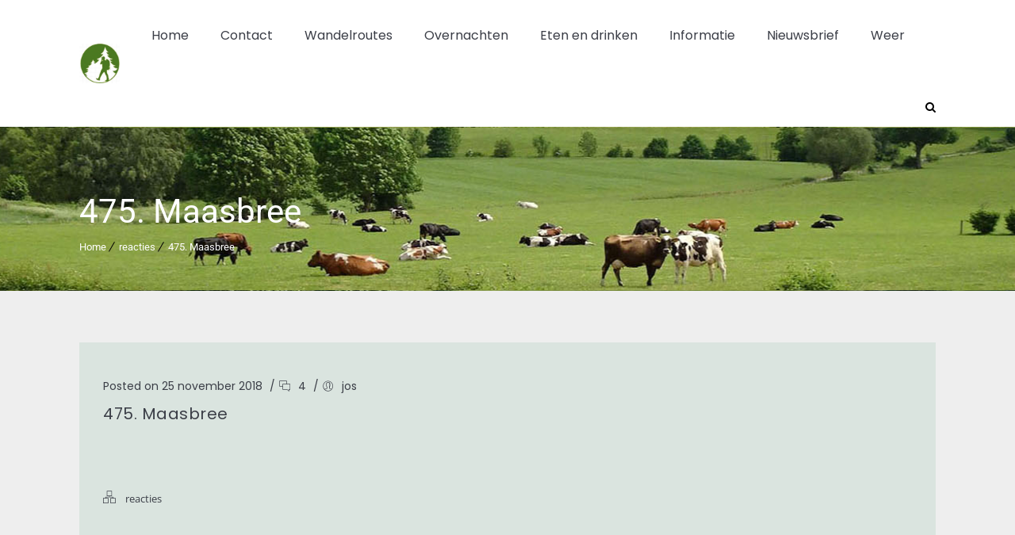

--- FILE ---
content_type: text/css
request_url: https://wandelgidszuidlimburg.com/wp-content/themes/mountresort/css/blog.css?ver=1.4
body_size: 6301
content:

/* Table of Content
==================================================
	1.0 - Transition
	1.1 - Blog
	1.2 - Default Color
	1.3 - Responsive */
	

	/*--------------------------------------------------------------
	1.0 - Transition
	--------------------------------------------------------------*/
	.blog-entry.entry-date-author-left .entry-date-author .comments i, .blog-entry.blog-medium-style, .pagination ul li a i, .default.blog-entry h4, .default.blog-entry .entry-details, .default.blog-entry .entry-details p { -webkit-transition:all 0.3s linear; -moz-transition:all 0.3s linear; -o-transition:all 0.3s linear; -ms-transition:all 0.3s linear; transition:all 0.3s linear; }



	/*--------------------------------------------------------------
	1.1 - Blog
	--------------------------------------------------------------*/
	
	.blog-entry { float:left; clear:both; margin:0px; padding:0px; position:relative; width:100%; }
	.blog-entry.with-border {  border:20px solid; }
	
	.blog-entry ul.entry-gallery-post-slider { margin-bottom:0; }
	
	.blog-entry .entry-thumb { float:left; margin:0px 0px 20px; width:100%; position:relative; line-height:0px; }
	.blog-entry .entry-thumb img { max-width:100%; height:auto; }
	.blog-entry .entry-format { position:absolute; left:0px; top:0px; display:none; }
	.blog-entry.type-post .entry-format { display:block; }
	.blog-entry .entry-format a { border:0px solid; border-top:0px; border-left:0px; width:75px; height:75px; text-align:center; line-height:75px; float:left; margin:0px; position:relative; background-color:transparent; }	
	.blog-entry .entry-format a:before { position:absolute; left:0px; top:0px; width:100%; height:100%; text-align:center; margin:0px; font-family:Stroke-Gap-Icons; font-size:32px; line-height:63px; }
	
	.blog-entry.format-standard .entry-format a:before, .ico-format.format-standard:before  { content:"\e6bd"; }
	.blog-entry.format-image .entry-format a:before, .ico-format.format-image:before { content:"\e6ac"; }
	.blog-entry.format-gallery .entry-format a:before, .ico-format.format-gallery:before { content:"\e6be"; }
	.blog-entry.format-status .entry-format a:before, .ico-format.format-status:before { content:"\e69e"; }
	.blog-entry.format-link .entry-format a:before, .ico-format.format-link:before { content:"\e67b"; }
	.blog-entry.format-aside .entry-format a:before, .ico-format.format-aside:before { content:"\e684"; }
	.blog-entry.format-quote .entry-format a:before, .ico-format.format-quote:before { content:"\e6b2"; }
	.blog-entry.format-video .entry-format a:before, .ico-format.format-video:before { content:"\e69a"; }
	.blog-entry.format-chat .entry-format a:before, .ico-format.format-chat:before { content:"\e6b3"; }
	.blog-entry.format-audio .entry-format a:before, .ico-format.format-audio:before { content:"\e699"; }	
	
	.blog-entry.sticky { background: #f9f9f9; box-sizing: border-box; color: #000; padding: 30px; position: relative; }
	.blog-entry.tribe_events .ico-format { display: none; }
	
	.blog-entry .entry-details { clear:both; display:inline-block; width:100%;  }
	
	.blog-entry .entry-meta { font-size:14px; font-weight:300; letter-spacing:0.5px; margin-bottom:7px; }
	
	.blog-entry .entry-title h4 { font-size:24px; text-transform:none; margin-bottom:25px; -ms-word-wrap: break-word; word-wrap: break-word; }
	.blog-entry .entry-body { margin:0px 0px 15px; float:left; clear:both; width:100%; }
	
	.blog-entry .featured-post{float:none; background-color:#a9a9a9; color:#FFF; padding:0px 12px; font-size:14px; margin:0px 0px 15px 0px; display:inline-block; background-color:#3b3e47;}
	
	.blog-entry .featured-post .fa-trophy{margin-right:5px;}
	
	.default.blog-entry:hover .entry-details table th{background-color:#3b3e47; transition:all 0.3s linear;}
	
	.default.blog-entry:hover .entry-details table tbody tr:nth-child(2n+1) td{color:#3b3e47; transition:all 0.3s linear;}
	
	/*** Blog Default Styles ***/
	
	.default.blog-entry{border:none; /* border-radius:5px; -moz-border-radius:5px; -webkit-border-radius:5px; */}
	.default.blog-entry .entry-details{padding:12px 30px 0px; border-top:none; /* border-radius:0px 0px 5px 5px; -moz-border-radius:0px 0px 5px 5px; -webkit-border-radius:0px 0px 5px 5px; */}
	/*.default.blog-entry .entry-thumb img{border-radius:5px 5px 0px 0px; -moz-border-radius:5px 5px 0px 0px; -webkit-border-radius:5px 5px 0px 0px;}
	.default.blog-entry .entry-format a{border-radius:5px 0px 0px 0px; -moz-border-radius:5px 0px 0px 0px; -webkit-border-radius:5px 0px 0px 0px;}*/
	.default .entry-thumb .date, .blog-medium-style .entry-thumb .date{width:70px; font-size:20px; font-weight:normal; text-align:center; padding:15px 5px; text-transform:uppercase; background-color:#FFF; left:30px; /* border-radius:5px; -moz-border-radius:5px; -webkit-border-radius:5px; */ bottom:-44px;}
	.default .entry-thumb .date strong, .blog-medium-style .entry-thumb .date strong{display:block; font-size:32px;}
	.default.blog-entry .entry-title h4, .default.blog-entry .entry-title h4 a{position:relative; float:left; width:100%; display:block;}
	.default.blog-entry .entry-title h4 a:after{content:""; width:42px; height:2px; display:inline-block; position:absolute; left:0px; bottom:-15px; transition:all 0.3s linear;}
	.default.blog-entry:hover .entry-title h4 a:after{width:100px;}
	
	.default.blog-entry .entry-title h4 a:empty{display:none;}
	.default.blog-entry .entry-title h4{margin-bottom:38px; text-transform:none; font-size:20px;}
	.default.blog-entry .entry-details{position:relative; z-index:9;}
	/*.default.blog-entry .entry-details:after{content:""; border-top:1px solid rgba(0,0,0,0.1); background-color:#3b3e47; width:100%; height:72px; position:absolute; left:0px; bottom:0px; border-radius:0px 0px 5px 5px; -moz-border-radius:0px 0px 5px 5px; -webkit-border-radius:0px 0px 5px 5px; z-index:-1;}*/
	
	.default.blog-entry .entry-details .dt-sc-button.small{font-size:14px; font-weight:normal; /* border-radius:5px; -moz-border-radius:5px; -webkit-border-radius:5px; */ padding:15px 30px; line-height:20px; color:#FFF; width:100%; width:100%; margin:0px 0px 0px -30px; box-sizing:content-box; -moz-box-sizing:content-box; -webkit-box-sizing:content-box; background-color:#3b3e47;}
	.default.blog-entry:hover .entry-details .dt-sc-button{background-color:#2b2d35;}
	
	.default.blog-entry .entry-details .dt-sc-button.small span{position:absolute;right: 25px;top: 18px;opacity: 0;}

	.default.blog-entry .entry-details .dt-sc-button.small:hover span{opacity:1; right:20px;}
	
	.default.blog-entry .entry-meta{letter-spacing:0px; width:100%; display:inline-block; padding:30px 0px 0px;}
	.default.blog-entry .entry-meta .author{margin-left:0px;}
	.default.blog-entry .entry-meta .comments{margin-right:5px;}
	.default.blog-entry .entry-meta-data{margin:0px 0px 30px;}
	.default .entry-thumb .date{width:70px; font-size:20px; font-weight:normal; z-index:10; text-align:center; padding:15px 5px; text-transform:uppercase; background-color:#FFF; left:30px; /* border-radius:5px; -moz-border-radius:5px; -webkit-border-radius:5px; */ bottom:-44px; display:inline-block; position:absolute; line-height:29px; color:#333;}
	.default .entry-thumb .date strong{display:block; font-size:32px;}
	.default.blog-entry .entry-body{margin:0px 0px 40px;}
	.default.blog-entry .entry-thumb{margin-bottom:0px;}
	.default.blog-entry .entry-meta .comments i, .default.blog-entry .entry-meta .author i{margin-right:5px;}
	.default.blog-entry .entry-format a:hover{color:#FFF !important;}
	.blog-entry.single.default .entry-meta .date{margin-right:5px;}
	.blog-entry.single.default  .entry-details:after{display:none;}
	/* .blog-entry.sticky.default{padding-bottom:0px;} */
	#primary.with-both-sidebar .dt-sc-one-half .default.blog-entry .entry-title h4, #primary.page-with-sidebar .dt-sc-one-third .default.blog-entry .entry-title h4{margin-bottom:30px;}
	#primary.with-both-sidebar .dt-sc-one-half .default.blog-entry .entry-body, #primary.page-with-sidebar .dt-sc-one-third .default.blog-entry .entry-body{margin:0px 0px 10px;}
	.default.blog-entry .entry-meta *, .default.blog-entry .entry-meta-data *{color:#3b3e47;}
	.default.blog-entry:hover *{color:#FFF;}
	.default.blog-entry .entry-meta a:hover, .default.blog-entry .entry-meta-data a:hover, .default.blog-entry .entry-title h4 a:hover{color:#333;}
	
	.default.blog-entry .post-password-form input[type=submit]{border:1px solid;}
		
	.blog-entry.blog-medium-style { overflow:hidden; width:99.5%; }
	.blog-entry.blog-medium-style .entry-thumb { width:53%; margin:0px; overflow:visible; }
	.blog-entry.blog-medium-style .entry-details { float:left; padding:10px 0px 0px 0px; clear:none; }
	.blog-entry.blog-medium-style .entry-thumb ~ .entry-details { width:47%; }
	.blog-entry.blog-medium-style .entry-thumb ~ .entry-details { padding-left:70px; }
	.blog-entry.blog-medium-style .dt-sc-button { margin-bottom:20px; }
	
	.blog-entry.blog-medium-style .entry-format { right:-35px; top:40px; left:inherit; }
	.blog-entry.blog-medium-style .entry-format a { background:#ffffff; border:2px solid #000000; color:#000000; height:70px; line-height:70px; width:70px; }
	.blog-entry.blog-medium-style:hover .entry-format a { color:#ffffff; }
	
	.blog-entry.blog-medium-style .entry-meta-data { margin:0px 0px -5px; }
		
	.blog-entry.blog-medium-style.dt-blog-medium-highlight .entry-thumb { width:48%; overflow:hidden; }
	.with-both-sidebar .blog-entry.blog-medium-style.dt-blog-medium-highlight .entry-thumb { overflow:visible; }
	.blog-entry.blog-medium-style.dt-blog-medium-highlight .entry-details, .blog-entry.blog-medium-style .entry-details { width:100%; }
	.blog-entry.blog-medium-style.dt-blog-medium-highlight .entry-thumb ~ .entry-details { width:52%; }
	
	.blog-entry.blog-medium-style.dt-blog-medium-highlight { background:rgba(0, 0, 0, 0.02); }
	.blog-entry.blog-medium-style.dt-blog-medium-highlight .entry-details { padding:30px; }	
	.blog-entry.blog-medium-style.dt-blog-medium-highlight .entry-format { right:0px; top:30px; }
	.blog-entry.blog-medium-style.dt-blog-medium-highlight .entry-format a { border:none; background:#ffffff; color:#000000; }
	.blog-entry.blog-medium-style.dt-blog-medium-highlight:hover .entry-format a { background:#ffffff; }
	
	.blog-entry.blog-medium-style.dt-blog-medium-highlight.dt-sc-skin-highlight .entry-format a { color:#ffffff; }
	.blog-entry.blog-medium-style.dt-blog-medium-highlight.dt-sc-skin-highlight .dt-sc-button { -webkit-box-shadow: 0 0 2px 1px rgba(0, 0, 0, 0.25); box-shadow: 0 0 2px 1px rgba(0, 0, 0, 0.25); }
	
	.blog-entry.entry-date-left .entry-thumb { margin-bottom:30px; }	
	.blog-entry.entry-date-left .entry-details { padding:0px 0px 0px 85px; position:relative; margin:0px 0px 0px; min-height:120px; }	
	.blog-entry.entry-date-left .entry-date, .blog-entry.entry-date-author-left .entry-date-author .entry-date { position:absolute; left:0px; width:70px; text-align:center; top:0px; font-size:30px; }
	.blog-entry.entry-date-left .entry-date span, .blog-entry.entry-date-author-left .entry-date-author .entry-date span { display:inline-block; width:100%; font-size:15px; font-weight:bold; text-transform:uppercase; letter-spacing:1px; padding:5px 0px; margin:10px 0px 0px; border-top:1px solid; border-bottom:1px solid; }
	.blog-entry.entry-date-left .entry-date .comments i { margin-right:5px; }
	.blog-entry.entry-date-left .entry-date a { font-size:16px; margin:10px 0px 0px; display:inline-block; width:100%; }
	
	.blog-entry.entry-date-left.blog-thumb-style .entry-details { min-height:50px; }
	
	.tpl-blog-holder .column { margin-left:0px; margin-right:0px; }
	.tpl-blog-holder .column .blog-entry, .tpl-blog-holder .wpb_column .blog-entry { margin-bottom:35px; }
	.column .blog-entry, .wpb_column .blog-entry { margin-bottom:25px; }
	.column.no-space .blog-entry, .wpb_column.no-space .blog-entry { margin-bottom:0px; }
	
	.blog-entry.entry-date-author-left { min-height: 270px; padding-left:100px; position:relative;  }
	.blog-entry.entry-date-author-left .entry-date-author { position:absolute; top:0px; left:0px; width:70px; text-align:center; }
	.blog-entry.entry-date-author-left .entry-date-author .entry-date { font-size:30px; width:100%; position:relative; }
	.blog-entry.entry-date-author-left .entry-date-author .entry-author { width:100%; margin-top:15px; padding-bottom:15px; border-bottom:1px solid; clear:both; display:inline-block; }
	.blog-entry.entry-date-author-left .entry-date-author .entry-author img { border-radius:50%; padding-bottom:5px; }
	.blog-entry.entry-date-author-left .entry-date-author .entry-author a { color:#999999; }
	.blog-entry.entry-date-author-left .entry-date-author .comments a { color:#000000; font-size:20px; margin-top:15px; display:inline-block; }
	.blog-entry.entry-date-author-left .entry-date-author .comments i { font-size:30px; display:inline-block; width:100%; }
	
	.ie9 .blog-entry.entry-date-author-left .entry-date-author .entry-date { position:static; }
	
	.blog-entry.entry-date-author-left .entry-thumb { margin-bottom:35px; }
	.blog-entry.entry-date-author-left .entry-details .entry-title h4 { margin-bottom:15px; font-size:20px; font-weight:normal; }
	
	.blog-entry.blog-thumb-style { border-bottom:1px solid; padding-bottom:25px; margin-bottom:25px; }
	.blog-entry.blog-thumb-style.last { border:0px; margin-bottom:0px; padding-bottom:0px; }
	.blog-entry.blog-thumb-style .entry-thumb { width:25%; margin:0px; padding:0px 25px 0px 0px;  }
	.blog-entry.blog-thumb-style .entry-details { width:75%;  margin-top:0px; }
	.blog-entry.blog-thumb-style .entry-title h4 { font-size:16px; font-weight:bold; margin-bottom:10px; text-transform:none; }
	.blog-entry.blog-thumb-style.entry-date-left .entry-details { padding-left:85px; }
	.blog-entry.blog-thumb-style .entry-format a { width:35px; height:35px; line-height:35px; font-size:18px; border:none; }
	.blog-entry.blog-thumb-style .entry-body, .blog-entry.blog-thumb-style .entry-body p { margin-bottom:0px; }
	.blog-entry.blog-thumb-style.entry-date-left .entry-date { width:60px; }
	
	.tpl-blog-holder { float:left; width:100%; clear:both; margin:0px; padding:0px; }
	.tpl-blog-holder.apply-isotope .column { margin-left:0px; }
	
	.desc-wrapper { display:inline-block; float:left; }
	
	
	.entry-thumb .bx-wrapper { position:relative; overflow:hidden; }
	.entry-thumb .bx-controls a { top:0px; bottom:0px; margin:auto; position:absolute; color:#ffffff; width:35px; height:50px; font-size:0; opacity:0.6; filter:alpha(opacity=60); background:#ffffff; }
	.entry-thumb .bx-controls a:hover { opacity:1; filter:alpha(opacity=100); }
	.entry-thumb .bx-controls a.bx-prev:before, .entry-thumb .bx-controls a.bx-next:before { content:"\e684"; position:absolute; left:0px; top:0px; width:100%; text-align:center; line-height:50px; color:#000000; font-size:32px; font-family:Pe-icon-7-stroke; }
	.entry-thumb .bx-controls a.bx-prev:before { content:"\e686"; }
	
	.entry-thumb .bx-controls a.bx-prev { left:-35px; }
	.entry-thumb .bx-controls a.bx-next { right:-35px; }		
	.entry-thumb:hover .bx-controls a.bx-prev { left:15px; }
	.entry-thumb:hover .bx-controls a.bx-next { right:15px; }		
	.entry-gallery-post-slider li { padding:0px; display:inline; }
	
	.entry-meta .date, .entry-meta .comments, .entry-meta .author { display:inline-block; }
	.entry-meta .comments i, .entry-meta .author i { color:#888888; font-size:16px; position:relative; top:2px; }
	
	.entry-meta-data { display:inline-block; width:100%; margin:0px 0px 10px; padding:0px; }
	.entry-meta-data p { display:inline-block; margin-right:20px; }
	.entry-meta-data p a, .entry-meta-data p i { color:#000000; font-size:13px; }
	.entry-meta-data p i { margin:0px 8px 0px 0px; font-size:20px; position:relative; top:2px; }
	
	.blog-entry.post_format-post-format-audio .entry-format { display:none; }
	
	/*----*****---- << Blog Columns >> ----*****----*/	
	.page-with-sidebar .tpl-blog-holder.apply-isotope .dt-sc-one-half { width:48.9%; }
	.page-with-sidebar .tpl-blog-holder.apply-isotope .dt-sc-one-third { width:31.6%; }
	.with-both-sidebar .tpl-blog-holder.apply-isotope .dt-sc-one-half { width:48.2%; }
	.with-both-sidebar .tpl-blog-holder.apply-isotope .dt-sc-one-third { width:100%; }
	
	.dt-sc-one-third .blog-entry .entry-title h4 { font-size:16px; }
	.dt-sc-one-third .blog-entry .entry-format a:before, .with-both-sidebar .dt-sc-one-half .blog-entry .entry-format a:before, .with-both-sidebar .dt-sc-one-column .blog-entry.blog-medium-style .entry-format a:before { line-height:50px; font-size:24px; }
	.dt-sc-one-third .blog-entry .entry-format a:before { line-height:55px; }
	.dt-sc-one-third .blog-entry .entry-format a, .with-both-sidebar .dt-sc-one-half .blog-entry .entry-format a, .with-both-sidebar .dt-sc-one-column .blog-entry.blog-medium-style .entry-format a { width:60px; height:60px; line-height:50px; }
	.dt-sc-one-third .blog-entry .entry-meta, .with-both-sidebar .dt-sc-one-half .blog-entry .entry-meta { font-size:12px; }
	.with-both-sidebar .dt-sc-one-half .blog-entry .entry-title h4 { font-size:14px; line-height: 20px; }
	.with-both-sidebar .dt-sc-one-third .blog-entry .entry-title h4 { font-size:13px; line-height: 20px; font-weight:600; }
	
	.page-with-sidebar .related-post .dt-sc-one-third { width:100%; }
	
	.with-both-sidebar .dt-sc-one-column .blog-entry .entry-meta { font-size:12px; }
	.with-both-sidebar .dt-sc-one-column .blog-entry.blog-medium-style .entry-format { right:-25px; }
	.with-both-sidebar .dt-sc-one-column .blog-entry.blog-medium-style .entry-thumb ~ .entry-details { padding-left:50px; }
	.with-both-sidebar .dt-sc-one-column .blog-entry .entry-title h4 { font-size:14px; }
	.with-both-sidebar .dt-sc-one-third .blog-entry .entry-body p { line-height: 22px; }
	
	.page-with-sidebar .blog-entry.single.blog-medium-style .entry-thumb, .page-with-sidebar .blog-entry.single.blog-medium-style.dt-blog-medium-highlight .entry-thumb  { width:100%; }
	.page-with-sidebar .blog-entry.single.blog-medium-style .entry-details, .page-with-sidebar .blog-entry.single.blog-medium-style.dt-blog-medium-highlight .entry-details { width:100%; }
	.with-both-sidebar .dt-sc-one-column .blog-entry.blog-medium-style.dt-blog-medium-highlight .entry-format { left:30px; right:inherit; bottom:-25px; top:inherit; } 
	.with-both-sidebar .dt-sc-one-column .blog-entry.blog-medium-style.dt-blog-medium-highlight .entry-details { padding-left:30px; } 
	
	.page-with-sidebar .blog-entry.single.blog-medium-style .entry-format { left:30px; right:inherit; bottom:-35px; top:inherit; } 
	.page-with-sidebar .blog-entry.single.blog-medium-style .entry-details, .page-with-sidebar .blog-entry.single.blog-medium-style.dt-blog-medium-highlight.dt-sc-skin-highlight .entry-details { padding:60px 0px 0px 30px; }
	.page-with-sidebar .blog-entry.single.blog-medium-style.dt-blog-medium-highlight, /* Blog Single - Skin Highlight Remove */.blog-entry.single.blog-medium-style.dt-blog-medium-highlight.dt-sc-skin-highlight { background:none; }
	.page-with-sidebar .blog-entry.single.blog-medium-style.dt-blog-medium-highlight .entry-details { padding:40px 0px 0px 30px; }
	
	.page-with-sidebar .dt-sc-one-third .blog-entry.entry-date-left .entry-title h4 { font-size:14px; }
	
	.with-both-sidebar .dt-sc-one-third .blog-entry.entry-date-left .entry-details { padding-left:60px; }
	.with-both-sidebar .dt-sc-one-third .blog-entry.entry-date-left .entry-date { width:45px; font-size:20px; }
	.with-both-sidebar .dt-sc-one-third .blog-entry.entry-date-left .entry-date span { font-size:12px; margin-top:5px; padding:2px 0px; }
	.with-both-sidebar .dt-sc-one-third .blog-entry.entry-date-left .entry-title h4 { font-size:15px; }
	.with-both-sidebar .dt-sc-one-third .blog-entry.entry-date-left .dt-sc-button { margin:10px 0px 15px -60px; }
	.with-both-sidebar .dt-sc-one-third .blog-entry.entry-date-left .entry-meta-data { margin-top:0px; }
	
	.dt-sc-one-column .blog-entry.entry-date-author-left .entry-details { min-height:280px; }
	.dt-sc-one-column .blog-entry.entry-date-author-left .entry-thumb ~ .entry-details { min-height:inherit; }
	
	.page-with-sidebar .dt-sc-one-third .blog-entry.entry-date-author-left, .with-both-sidebar .dt-sc-one-half .blog-entry.entry-date-author-left { padding-left:80px; }
	.page-with-sidebar .dt-sc-one-third .blog-entry.entry-date-author-left .entry-date-author, .with-both-sidebar .dt-sc-one-half .blog-entry.entry-date-author-left .entry-date-author { width:55px; }
	.page-with-sidebar .dt-sc-one-third .blog-entry.entry-date-author-left .entry-date-author .entry-date, .with-both-sidebar .dt-sc-one-half .blog-entry.entry-date-author-left .entry-date-author .entry-date { font-size:24px; }
	.page-with-sidebar .dt-sc-one-third .blog-entry.entry-date-author-left .entry-date-author .entry-date span, .with-both-sidebar .dt-sc-one-half .blog-entry.entry-date-author-left .entry-date-author .entry-date span { font-size:12px; }
	.page-with-sidebar .dt-sc-one-third .blog-entry.entry-date-author-left .entry-details, .with-both-sidebar .dt-sc-one-half .blog-entry.entry-date-author-left .entry-details { margin-top:5px; }
	.page-with-sidebar .dt-sc-one-third .blog-entry.entry-date-author-left .entry-details .entry-title h4, .with-both-sidebar .dt-sc-one-half .blog-entry.entry-date-author-left .entry-details .entry-title h4 { font-size:13px; }
	.with-both-sidebar .dt-sc-one-third .blog-entry.entry-date-author-left { padding-left:60px; }
	.with-both-sidebar .dt-sc-one-third .blog-entry.entry-date-author-left .entry-date-author { width:40px; }
	.with-both-sidebar .dt-sc-one-third .blog-entry.entry-date-author-left .entry-date span { margin-top:5px; padding:0px; }
	.with-both-sidebar .dt-sc-one-third .blog-entry.entry-date-author-left .entry-title h4 { font-size:12px; }
	.with-both-sidebar .dt-sc-one-third .blog-entry.entry-date-author-left .entry-meta-data { margin-top:0px; }
	.with-both-sidebar .dt-sc-one-third .blog-entry.entry-date-author-left .entry-date-author .entry-author { margin-top:10px; padding-bottom:5px; }
	
	.with-both-sidebar .dt-sc-one-third .blog-entry.entry-date-author-left .entry-format a { width:45px; height:45px; border-width:5px; }
	.with-both-sidebar .dt-sc-one-third .blog-entry.entry-date-author-left .entry-format a:before { line-height:40px; font-size:16px; }
	
	.dt-sc-one-half .blog-entry.blog-medium-style .entry-thumb ~ .entry-details { padding-left:55px; }
	.dt-sc-one-half .blog-entry.blog-medium-style .entry-format { right:-25px; top:20px; }
	.dt-sc-one-half .blog-entry.blog-medium-style .entry-format a { width:50px; height:50px; }
	.dt-sc-one-half .blog-entry.blog-medium-style .entry-format a:before { line-height:50px; font-size:24px; }
	
	.dt-sc-one-half .blog-entry.blog-medium-style.dt-blog-medium-highlight .entry-details { padding-left:30px; }
	.dt-sc-one-half .blog-entry.blog-medium-style.dt-blog-medium-highlight .entry-format { right:0px; }
	
	.page-with-sidebar .dt-sc-one-half .blog-entry.blog-medium-style .entry-meta { font-size:12px; }
	.page-with-sidebar .dt-sc-one-half .blog-entry.blog-medium-style .entry-title h4 { font-size:14px; }
	.page-with-sidebar .dt-sc-one-half .blog-entry.blog-medium-style.dt-blog-medium-highlight .entry-details { padding-left:40px; }
	.page-with-sidebar .dt-sc-one-half .blog-entry.blog-medium-style .entry-thumb ~ .entry-details { padding-left:0; padding-top:30px; }
	
	.dt-sc-one-half .blog-entry.blog-medium-style .entry-format { right:-18px; top:15px; }
	.page-with-sidebar .dt-sc-one-half .blog-entry.blog-medium-style .entry-format { right:0; }
	.page-with-sidebar .dt-sc-one-half .blog-entry.blog-medium-style .entry-format a, .page-with-sidebar .dt-sc-one-third .blog-entry.blog-medium-style .entry-format a { width:36px; height:36px; }
	.page-with-sidebar .dt-sc-one-half .blog-entry.blog-medium-style .entry-format a:before, .page-with-sidebar .dt-sc-one-third .blog-entry.blog-medium-style .entry-format a:before { line-height:32px; font-size:16px; }
	
	.page-with-sidebar .dt-sc-one-half .blog-entry.blog-medium-style.dt-blog-medium-highlight .entry-details, .page-with-sidebar.with-both-sidebar .dt-sc-one-half .blog-entry.blog-medium-style.dt-blog-medium-highlight .entry-details { padding-top:30px; padding-left:30px; }
	
	.with-both-sidebar .dt-sc-one-half .blog-entry.blog-medium-style.dt-blog-medium-highlight .entry-details { padding:0px 20px 20px; }
	
	.with-both-sidebar .dt-sc-one-half .blog-entry.blog-medium-style .entry-thumb, .dt-sc-one-third .blog-entry.blog-medium-style .entry-thumb { width:100%; }
		
	.dt-sc-one-third .blog-entry.blog-medium-style .entry-thumb ~ .entry-details { width:100%; padding-left:0px; padding-top:30px; }
	.with-both-sidebar .dt-sc-one-half .blog-entry.blog-medium-style .entry-format, .dt-sc-one-third .blog-entry.blog-medium-style .entry-format { bottom: -20px; left:10px; right:inherit; top:inherit; }
	
	.with-both-sidebar .dt-sc-one-column .blog-entry.blog-medium-style.dt-blog-medium-highlight .entry-thumb, .with-both-sidebar .dt-sc-one-column .blog-entry.blog-medium-style.dt-blog-medium-highlight .entry-thumb ~ .entry-details { width:100%; }
	
	.dt-sc-one-half .blog-entry.blog-medium-style .entry-details, .dt-sc-one-half .blog-entry.blog-medium-style .entry-thumb ~ .entry-details, .dt-sc-one-third .blog-entry.blog-medium-style .entry-details { padding-top:0; }
	.dt-sc-one-half .blog-entry.blog-medium-style.dt-blog-medium-highlight .entry-details { padding-top:30px; }
	
	.page-with-sidebar .dt-sc-one-half .blog-entry.blog-medium-style .entry-thumb, .page-with-sidebar .dt-sc-one-half .blog-entry.blog-medium-style .entry-details { width:100%; }
	
	.dt-sc-one-third .blog-entry.blog-medium-style.dt-blog-medium-highlight .entry-thumb { overflow:visible; }
	.dt-sc-one-third .blog-entry.blog-medium-style.dt-blog-medium-highlight .entry-details { padding-top:30px; }
	.dt-sc-one-third .blog-entry.blog-medium-style.dt-blog-medium-highlight .entry-thumb ~ .entry-details, .with-both-sidebar .dt-sc-one-third .blog-entry.blog-medium-style.dt-blog-medium-highlight .entry-details { padding-top:30px; width:100%; }
	.dt-sc-one-third .blog-entry.blog-medium-style.dt-blog-medium-highlight .entry-details { padding:30px 20px 20px; }
	
	
	/* Blog - Read More Link/Button */
	.dt-sc-button.dt-sc-readmore-link { font-size:12px; text-transform:uppercase; padding:8px 15px; line-height:normal; display:inline-block; margin:10px 0px 0px; cursor:pointer; outline:none; position:relative; z-index:1; }
	.dt-sc-button.dt-sc-readmore-link { background:rgba(0, 0, 0, 0.5); color:#000000; }
	.dt-sc-button.dt-sc-readmore-link:hover, .dt-sc-button.dt-sc-readmore-link.filled, .dt-sc-button.dt-sc-readmore-link.filled:hover { color:#ffffff; }		
	
	.dt-sc-button.dt-sc-readmore-link.small { font-size:12px; padding:13px 20px 11px; }	
	
	.dt-sc-button.dt-sc-readmore-link.with-icon.icon-right.type1 { padding-right:14px; }
	.dt-sc-button.dt-sc-readmore-link.with-icon.icon-right.type1 span { margin-left:35px; }
	.dt-sc-button.dt-sc-readmore-link.with-icon.icon-right.type1 { position:relative; letter-spacing:0.5px; overflow:hidden; }
	.dt-sc-button.dt-sc-readmore-link.with-icon.icon-right.type1:after { content:''; position:absolute; z-index:-1; }
	.dt-sc-button.dt-sc-readmore-link.with-icon.icon-right.type1:before { left:auto; right:10px;  z-index:2; }
	.dt-sc-button.dt-sc-readmore-link.with-icon.icon-right.type1:after {  width:35%; height:200%; z-index:1; right:0; top:0; margin:-5px 0 0 -5px; -webkit-transform-origin:0 0; -webkit-transform:rotate(-20deg); -moz-transform-origin:0 0;  -moz-transform:rotate(-20deg); -ms-transform-origin:0 0; -ms-transform:rotate(-20deg); transform-origin:0 0; transform:rotate(-20deg); }
	.dt-sc-button.dt-sc-readmore-link.with-icon.icon-right.type1:hover:after { width:40%; }

	.dt-sc-button.with-icon.icon-right.type1:after { background:rgba(0, 0, 0, 0.1); }

	.dt-sc-button.with-icon.icon-right.type1, .dt-sc-button.with-icon.icon-right.type1:after { -webkit-transition:all 0.3s linear; -moz-transition:all 0.3s linear; -o-transition:all 0.3s linear; -ms-transition:all 0.3s linear; transition:all 0.3s linear; }
		
	
	/* Blog Single - Skin Highlight Remove */
	.blog-entry.single.dt-sc-skin-highlight, .blog-entry.single.dt-sc-skin-highlight .entry-title h4 a, .blog-entry.single.dt-sc-skin-highlight .entry-meta a, .blog-entry.single.dt-sc-skin-highlight .entry-meta-data p a, .blog-entry.single.dt-sc-skin-highlight .entry-meta-data p i { color:#000000; }
	.blog-entry.single.dt-sc-skin-highlight .entry-meta .comments i, .blog-entry.single.dt-sc-skin-highlight .entry-meta .author i { color:#888888; }
	
	/*----*****---- << Blog Author Info >> ----*****----*/	
	
	.author-info { display:block; padding:0px; clear:both; float:left; margin:40px 0px 0px; } 
	.author-info .thumb { width:110px; margin:0px 20px 0px 0px; float:left; position:relative; }
	.author-info .thumb img { max-width:100%; border-radius:100%; height:auto; }
	.author-info h2 { font-size:20px; font-weight:normal; margin-bottom:30px; text-transform:none; }
	.author-info h3 span { color:#aaaaaa; font-size:14px; }
	.author-info h3 { font-size:18px; }
	
	
	/*----*****---- << Blog Comment Entries >> ----*****----*/	
		
	.commententries { width:100%; float:left; margin:40px 0px 0px; padding:0px; }
	.commententries h3 { font-size:20px; }
	ul.commentlist { float:left; margin:20px 0px 20px 0px; padding:0px 0px 20px 0px; list-style:none; border-top:0px; }
	ul.commentlist li.comment { display:block; float:none; list-style:none; border:none; margin:0px 0px 30px; padding:0px 0px 0px 110px; position:relative; clear:both; }
	ul.commentlist li.pingback { padding-left:0; }
	ul.commentlist li.pingback > p > a { margin-left:5px; }
	
	ul.commentlist li ul.children { margin:10px 0px 10px; padding:0px; float:left; border:none; clear:both; width:100%; }
	ul.commentlist li .respond { margin-left:69px; }
	
	ul.commentlist li .comment-details { position:relative; padding:0px 0px 10px; margin:10px 0px 10px; }
	
	ul.commentlist li .comment-details:before { bottom:0px; content:''; left:0px; position:absolute; width:100%; }
	
	ul.commentlist li .comment-body { margin:10px 0px 0px; } 
	ul.commentlist li .comment-body p { line-height:28px; }
	
	ul.commentlist li .comment-author { left:0px; top:0px; position:absolute; }
	ul.commentlist li .comment-author img { max-width:80px; max-height:80px; float:left; margin:0px; border-radius:80px; }
	ul.commentlist li .author-name > a { font-size:18px; color:#000000; }
	ul.commentlist li .author-name span { font-size:14px; color:#aaaaaa; }
	ul.commentlist li.bypostauthor .author-name { border-bottom: 1px solid #aaaaaa; }
	
	ul.commentlist li .comment-details { display:block; }		
	
	ul.commentlist li .author-name .reply { margin:0px; float:right; }
	ul.commentlist li .reply a { border:1px solid #000000; clear:both; display:inline-block; margin:10px 0px 0px; padding:2px 13px; color:#000000; }
	ul.commentlist li .reply a:hover { color:#ffffff; }
	
	ul.commentlist li #respond { padding-bottom:20px; }		
	
	.comment-respond form { float: left; margin-bottom: 20px; width: 100%; }
	
	.logged-in-as ~ .column { width:100% }

	#respond { clear:both; }
	#respond h3#reply-title small { font-size:12px; text-transform:none; }
	#respond h3#reply-title { margin-bottom:20px; font-size:20px; }
	#respond .dt-sc-one-half p span { width:10%; }
	#respond .dt-sc-one-half textarea { height:123px; }
	#respond p { margin-bottom:15px; display:inline-block; width:100%; }
	
	.comment-body ul li, .comment-body ol li { padding-left:0px; list-style:circle; display:list-item; }		
	
	/*----*****---- << Pagination >> ----*****----*/
	.pagination { clear:both; float:left; width:100%; margin:30px 0px 10px; padding:0px; }
	.pagination ul { float:left; margin:0px; padding:0px; }
	.pagination ul li { float:left; display:inline; margin:0px; padding:0px; }
	.pagination ul li a, .pagination ul li span { color:#000000; font-size:13px; font-weight:600; padding:6px 15px 5px; text-transform:uppercase; letter-spacing:0.5px; border:1px solid; margin:10px 10px 0px 0px; display:inline-block; position:relative; -webkit-transition:all 0.3s; -moz-transition:all 0.3s; transition:all 0.3s; -o-transition:all 0.3s; -ms-transition:all 0.3s; }
	
	.pagination ul li a i { color:#000000; font-size:14px; }
	.pagination ul li a.next i { margin-left:5px; }
	.pagination ul li a.prev i { margin-right:5px; }
	
	.pagination ul li a:hover, .pagination ul li span, .pagination ul li a:hover i { color:#ffffff; }
	
	.pagination .column { margin:0px; }
	.pagination.blog-pagination:empty { display:none; }
	
	
	
	/*--------------------------------------------------------------
	1.2 - Default Color
	--------------------------------------------------------------*/
	.blog-entry.with-border, .blog-entry.blog-medium-style.white-highlight { background:#ffffff; } 
	.blog-entry.blog-thumb-style { border-bottom-color:rgba(0, 0, 0, 0.1); }
	.blog-entry.with-border, .blog-entry .entry-format a { border-color:#fff; }
	
	.blog-entry.entry-date-author-left .entry-date-author .entry-date, .blog-entry.entry-date-author-left .entry-date-author .comments, .blog-entry.entry-date-author-left .entry-date-author .comments i, .blog-entry.entry-date-left .entry-date, .blog-entry.entry-date-left .entry-date a, .blog-entry.entry-date-left .entry-date a i { color:#000000; }
	.blog-entry .entry-format a, .blog-entry.dt-sc-skin-highlight, .blog-entry.dt-sc-skin-highlight .entry-title h4 a, .blog-entry.dt-sc-skin-highlight .entry-meta a, .blog-entry.dt-sc-skin-highlight .entry-meta .comments i, .blog-entry.dt-sc-skin-highlight .entry-meta .author i, .blog-entry.dt-sc-skin-highlight .entry-meta-data p a, .blog-entry.dt-sc-skin-highlight .entry-meta-data p i { color:#ffffff; }
	
	.blog-entry.entry-date-author-left .entry-date-author .entry-author, .blog-entry.entry-date-author-left .entry-date-author .entry-date span { border-color:rgba(0, 0, 0, 0.05); }	
	.blog-entry.dt-sc-skin-highlight .entry-title h4 a:hover, .blog-entry.dt-sc-skin-highlight .entry-meta a:hover, .blog-entry.dt-sc-skin-highlight .entry-meta-data p a:hover { color:rgba(0, 0, 0, 0.5); }
	
	.blog-entry .entry-meta a { color:#888888; }
	
	/*----*****---- Dark Overlay & Highlight ----*****----*/
	.dt-sc-dark-bg .blog-medium-style.white-highlight .dt-sc-button.fully-rounded-border:hover { color:#fff; }
	.dt-sc-dark-bg .blog-medium-style.white-highlight { color:#888888; }
	
	
	
	/*--------------------------------------------------------------
	1.3 - Responsive
	--------------------------------------------------------------*/
	
	/*----*****---- << Desktop >> ----*****----*/	
	 @media only screen and (min-width:1200px) and (max-width:1280px) {
		.page-with-sidebar .tpl-blog-holder.apply-isotope .dt-sc-one-half { width: 48.8%; }
		.with-both-sidebar .tpl-blog-holder.apply-isotope .dt-sc-one-half { width:48.2%; }
	 }
	 
	/* Note: Design for a width of 960px */
    @media only screen and (min-width:992px) and (max-width:1199px) {
		.with-both-sidebar .tpl-blog-holder.apply-isotope .dt-sc-one-third, .with-both-sidebar .tpl-blog-holder.apply-isotope .dt-sc-one-half  { width:100%; }
		.page-with-sidebar .tpl-blog-holder.apply-isotope .dt-sc-one-third { width:48.5%; }
		.with-both-sidebar .tpl-blog-holder.apply-isotope .dt-sc-one-third { width:100%; }
		.tpl-blog-holder.apply-isotope .dt-sc-one-third { width:31.8%; }
		
		.tpl-blog-holder.apply-isotope .dt-sc-one-half { width:48.8%; }
		.page-with-sidebar .tpl-blog-holder.apply-isotope .dt-sc-one-half { width:48.5%; }
		.with-both-sidebar .tpl-blog-holder.apply-isotope .dt-sc-one-half { width:100%; }
		
		.dt-sc-one-half .blog-entry.blog-medium-style .entry-thumb ~ .entry-details { padding-top:30px; }
		
		.with-both-sidebar .blog-entry.blog-medium-style .entry-thumb, .with-both-sidebar .blog-entry.blog-medium-style .entry-details { width:100%; }
		.with-both-sidebar .dt-sc-one-column .blog-entry.blog-medium-style .entry-thumb ~ .entry-details { padding-left:0; margin-top:20px; }
		.with-both-sidebar .dt-sc-one-column .blog-entry.blog-medium-style.dt-blog-medium-highlight .entry-thumb ~ .entry-details { padding-left:30px; }
		
		.with-both-sidebar .blog-entry.blog-medium-style .entry-details { padding-bottom:20px; }
		.with-both-sidebar .dt-sc-one-column .blog-entry.blog-medium-style .entry-format { right:0; }
		
		.dt-sc-one-half .blog-entry.blog-medium-style .entry-thumb, .dt-sc-one-half .blog-entry.blog-medium-style .entry-details { width:100%; }
		.dt-sc-one-half .blog-entry.blog-medium-style .entry-thumb ~ .entry-details { padding-left:0; }
		.dt-sc-one-third .blog-entry.blog-medium-style { width:99.5%; }
		.with-both-sidebar .dt-sc-one-third .blog-entry.entry-date-left .entry-title { min-height:auto; }
		.with-both-sidebar .dt-sc-one-third .blog-entry.entry-date-left .entry-body, .with-both-sidebar .dt-sc-one-third .blog-entry.entry-date-left .entry-meta-data { margin-top:0; margin-left:0; width:100%; }
		.with-both-sidebar .dt-sc-one-third .blog-entry.entry-date-left .entry-title h4 { font-size:15px; }
		
		.with-both-sidebar .dt-sc-one-half .blog-entry.blog-medium-style .entry-details, .page-with-sidebar .dt-sc-one-half .blog-entry.blog-medium-style.dt-blog-medium-highlight .entry-details { margin-top:0; }
		.page-with-sidebar .dt-sc-one-half .blog-entry.blog-medium-style .entry-thumb, .page-with-sidebar .dt-sc-one-half .blog-entry.blog-medium-style .entry-details { width:100%; }
		.dt-sc-one-half .blog-entry.blog-medium-style.dt-blog-medium-highlight .entry-thumb ~ .entry-details { padding-left:30px; width:100%; padding-top:30px; }	
		.dt-sc-one-half .blog-entry.blog-medium-style .entry-format { right:0; }
		
		.dt-sc-one-column .blog-entry.blog-medium-style.dt-blog-medium-highlight .entry-body { display:none; }
		.page-with-sidebar.with-both-sidebar .dt-sc-one-column .blog-entry.blog-medium-style.dt-blog-medium-highlight .entry-thumb, .page-with-sidebar.with-both-sidebar .dt-sc-one-column .blog-entry.blog-medium-style.dt-blog-medium-highlight .entry-details { width:100%; }
	}
	
	/* Note: Design for a width of 768px */
    @media only screen and (min-width:768px) and (max-width:991px) {
		
		.with-both-sidebar .tpl-blog-holder.apply-isotope .dt-sc-one-third, .with-both-sidebar .tpl-blog-holder.apply-isotope .dt-sc-one-half { width:100%; }
		.page-with-sidebar .tpl-blog-holder.apply-isotope .dt-sc-one-third, .page-with-sidebar .tpl-blog-holder.apply-isotope .dt-sc-one-half { width:100%; }
		
		.tpl-blog-holder.apply-isotope .dt-sc-one-third { width:49%; }
		.tpl-blog-holder.apply-isotope .dt-sc-one-half, .tpl-blog-holder.apply-isotope .dt-sc-one-third { width:48.5%; }
		
		.with-sidebar .blog-entry.blog-medium-style .entry-thumb, .with-sidebar .blog-entry.blog-medium-style .entry-details { width:100%; }
		.with-sidebar .blog-entry.blog-medium-style .entry-details { padding-bottom:20px; }
		.with-sidebar .blog-entry.blog-medium-style .entry-thumb ~ .entry-details, .page-with-sidebar .dt-sc-one-half .blog-entry.blog-medium-style .entry-thumb ~ .entry-details { padding-left:0; margin-top:20px; }
		.with-sidebar .blog-entry.blog-medium-style.dt-blog-medium-highlight .entry-details, .page-with-sidebar .dt-sc-one-half .blog-entry.blog-medium-style.dt-blog-medium-highlight .entry-details { padding-left:30px; margin-top:0; }
		
		.dt-sc-one-half .blog-entry.blog-medium-style .entry-thumb ~ .entry-details { padding-top:30px; }
		
		.with-both-sidebar .dt-sc-one-half .blog-entry.blog-medium-style .entry-details, .with-sidebar .dt-sc-one-third .blog-entry.blog-medium-style .entry-thumb ~ .entry-details, .dt-sc-one-third .blog-entry.blog-medium-style .entry-thumb ~ .entry-details, .with-sidebar .blog-entry.blog-medium-style .entry-thumb ~ .entry-details, .page-with-sidebar .dt-sc-one-half .blog-entry.blog-medium-style .entry-thumb ~ .entry-details { margin-top:0; }
		
		.with-sidebar .blog-entry.blog-medium-style .entry-format { right:0; }
		.with-both-sidebar .dt-sc-one-column .blog-entry.blog-medium-style .entry-format, .dt-sc-one-half .blog-entry.blog-medium-style .entry-format { right:0; }
		.with-both-sidebar .dt-sc-one-column .blog-entry.blog-medium-style .entry-thumb ~ .entry-details, .dt-sc-one-half .blog-entry.blog-medium-style .entry-details { padding-left:0px; margin-top:20px; }
		.with-both-sidebar .dt-sc-one-column .blog-entry.blog-medium-style.dt-blog-medium-highlight .entry-thumb ~ .entry-details { padding-left:30px; }
		.with-both-sidebar .dt-sc-one-column .blog-entry.blog-medium-style.dt-blog-medium-highlight .entry-thumb ~ .entry-details, .dt-sc-one-half .blog-entry.blog-medium-style.dt-blog-medium-highlight .entry-details { margin-top:0; }
		
		.dt-sc-one-half .blog-entry.blog-medium-style .entry-details, .dt-sc-one-half .blog-entry.blog-medium-style .entry-thumb, .blog-entry.blog-medium-style.dt-blog-medium-highlight .entry-thumb ~ .entry-details { width:100%; }
		.dt-sc-one-half .blog-entry.blog-medium-style .entry-thumb ~ .entry-details { padding-left:0; }
		.dt-sc-one-half .blog-entry.blog-medium-style.dt-blog-medium-highlight .entry-details { padding-left:30px; }
		.dt-sc-one-half .blog-entry.blog-medium-style .entry-details { margin-top:0; }
		
		.dt-sc-one-column .blog-entry.blog-medium-style.dt-blog-medium-highlight .entry-thumb ~ .entry-details { width:52%; }
				
		.with-both-sidebar .dt-sc-one-third .blog-entry.entry-date-left .entry-title { min-height:auto; }
		.with-both-sidebar .dt-sc-one-third .blog-entry.entry-date-left .entry-body, .with-both-sidebar .dt-sc-one-third .blog-entry.entry-date-left .entry-meta-data { margin-top:0; margin-left:0; width:100%; }
		.with-both-sidebar .dt-sc-one-third .blog-entry.entry-date-left .entry-title h4 { font-size:14px; }
		
		.page-with-sidebar .dt-sc-one-half .blog-entry.blog-medium-style .entry-thumb, .page-with-sidebar .dt-sc-one-half .blog-entry.blog-medium-style .entry-details { width:100%; }
		.blog-entry.blog-medium-style { width:99.4%; }
		
		.dt-sc-one-column .blog-entry.blog-medium-style.dt-blog-medium-highlight .entry-body { display:none; }
		.with-sidebar .blog-entry.blog-medium-style.dt-blog-medium-highlight .entry-thumb, .with-sidebar .blog-entry.blog-medium-style.dt-blog-medium-highlight .entry-details { width:100%; }
		.page-with-sidebar .dt-sc-one-column .blog-entry.blog-medium-style.dt-blog-medium-highlight .entry-details, .page-with-sidebar .dt-sc-one-column .blog-entry.blog-medium-style.dt-blog-medium-highlight .entry-thumb, .page-with-sidebar.with-both-sidebar .dt-sc-one-column .blog-entry.blog-medium-style.dt-blog-medium-highlight .entry-thumb, .page-with-sidebar.with-both-sidebar .dt-sc-one-column .blog-entry.blog-medium-style.dt-blog-medium-highlight .entry-details { width:100%; }
		.dt-sc-one-column .blog-entry.blog-medium-style.dt-blog-medium-highlight .entry-details { padding-top:30px; }
		
		.with-both-sidebar #commentform .dt-sc-one-half { width:100%; margin-left:0; }
		.with-both-sidebar #commentform .dt-sc-one-half textarea, .with-both-sidebar #commentform .dt-sc-one-half input { margin-bottom:20px; }
		.with-both-sidebar #commentform .form-submit, .with-both-sidebar #commentform .form-submit .submit { margin-top:0; }
		
		.vc_col-md-6.wpb_column.no-space.dt-sc-two-fifth, .vc_col-md-6.column.no-space.dt-sc-two-fifth { width:50%; }
		
		ul.commentlist li.comment { padding-left:80px; }
		ul.commentlist li .comment-author img { max-width: 60px; max-height: 60px; }
		
	}
	
	/* Common Styles for the devices below 767px width */
	@media only screen and (max-width: 767px) {
		.page-with-sidebar .tpl-blog-holder.apply-isotope .dt-sc-one-half, .page-with-sidebar .tpl-blog-holder.apply-isotope .dt-sc-one-third { width:100%; }
		
		.blog-entry.blog-medium-style .entry-thumb, .blog-entry.blog-medium-style .entry-details { width:100%; }
		.blog-entry.blog-medium-style .entry-thumb ~ .entry-details, .with-both-sidebar .dt-sc-one-column .blog-entry.blog-medium-style .entry-thumb ~ .entry-details, .page-with-sidebar .dt-sc-one-half .blog-entry.blog-medium-style .entry-details { padding-left:0; margin-top: 0px; }
		.dt-sc-one-half .blog-entry.blog-medium-style .entry-thumb ~ .entry-details { padding-left:0; padding-top:30px; }
		
		.blog-entry.blog-medium-style.dt-blog-medium-highlight .entry-thumb ~ .entry-details, .with-both-sidebar .dt-sc-one-column .blog-entry.blog-medium-style.dt-blog-medium-highlight .entry-thumb ~ .entry-details, .page-with-sidebar .dt-sc-one-half .blog-entry.blog-medium-style.dt-blog-medium-highlight .entry-details { padding-left:30px; margin-top: 0px; }
		
		.with-both-sidebar .dt-sc-one-half .blog-entry.blog-medium-style .entry-details, .with-sidebar .dt-sc-one-third .blog-entry.blog-medium-style .entry-thumb ~ .entry-details, .dt-sc-one-third .blog-entry.blog-medium-style .entry-thumb ~ .entry-details { margin-top:0; }
		.blog-entry.blog-medium-style .entry-details { padding-bottom:20px; }
		.blog-entry.blog-medium-style .entry-format, .with-both-sidebar .dt-sc-one-column .blog-entry.blog-medium-style .entry-format, .dt-sc-one-half .blog-entry.blog-medium-style .entry-format { right:0; }
				
		.with-both-sidebar .dt-sc-one-third .blog-entry.entry-date-left .entry-title { min-height:auto; }
		.with-both-sidebar .dt-sc-one-third .blog-entry.entry-date-left .entry-body, .with-both-sidebar .dt-sc-one-third .blog-entry.entry-date-left .entry-meta-data { margin-top:0; margin-left:0; width:100%; }
		.blog-entry.blog-medium-style .entry-thumb ~ .entry-details, .blog-entry.blog-medium-style.dt-blog-medium-highlight .entry-thumb ~ .entry-details { width:100%; }
		
		.with-both-sidebar .dt-sc-one-third .blog-entry.entry-date-left .entry-title h4 { font-size:14px; }
		
		.page-with-sidebar .dt-sc-one-half .blog-entry.blog-medium-style .entry-thumb, .page-with-sidebar .dt-sc-one-half .blog-entry.blog-medium-style .entry-details, .dt-sc-one-column .blog-entry.blog-medium-style.dt-blog-medium-highlight .entry-thumb, .dt-sc-one-column .blog-entry.blog-medium-style.dt-blog-medium-highlight .entry-details, .page-with-sidebar .dt-sc-one-column .blog-entry.blog-medium-style.dt-blog-medium-highlight .entry-thumb, .page-with-sidebar .dt-sc-one-column .blog-entry.blog-medium-style.dt-blog-medium-highlight .entry-details, .page-with-sidebar.with-both-sidebar .dt-sc-one-column .blog-entry.blog-medium-style.dt-blog-medium-highlight .entry-thumb, .page-with-sidebar.with-both-sidebar .dt-sc-one-column .blog-entry.blog-medium-style.dt-blog-medium-highlight .entry-details, .blog-entry.blog-medium-style.dt-blog-medium-highlight .entry-thumb, .blog-entry.blog-medium-style.dt-blog-medium-highlight .entry-details { width:100%; }
		.blog-entry.blog-medium-style { width:99.4%;  }
		
		.tpl-blog-holder.apply-isotope .column { margin-bottom:0; }
		
		/* comment */	
		ul.commentlist { font-size:14px; width:100%; }
		
		ul.commentlist li.comment { padding:50px 0 0px; text-align:center; }
		ul.commentlist li.comment .comment-author img { max-width: 40px; max-height: 40px; border-radius: 40px; margin:0 auto; float:none;}
		
		ul.commentlist li .comment-author{right:0; margin:0 auto;}
		
		ul.commentlist li.comment ul.children li.comment { padding:40px 0 0;}
		ul.commentlist li.comment ul.children .comment-author img { max-width: 30px; max-height: 30px; border-radius: 30px; } 
		
		ul.commentlist > li, ul.commentlist > li ul.children > li { padding-left: 40px; }
		ul.commentlist > li ul.children > li { margin-left:0px; }      
		ul.commentlist li .comment-details { margin:10px 0px 30px; }	
		
		ul.commentlist li .author-name > a { font-size:16px; }
		ul.commentlist li li .comment-author { left: 5px; top:4px; }
		
		ul.commentlist li.depth-1, ul.commentlist li.depth-2, ul.commentlist li.depth-3, ul.commentlist li.depth-4, ul.commentlist li.depth-5 { margin-bottom:0; }
		
		.post-password-form label input { width:100%; }
		
	
	}
	
	/* Common Styles for the devices below 479px width */
	@media only screen and (max-width: 479px) {
	
		.blog-entry .entry-format a { width: 60px; height: 60px; line-height: 45px; }
		.blog-entry.blog-medium-style .entry-format a { width: 55px; height: 55px; line-height: 45px; }
		.blog-entry .entry-format a:before { line-height: 45px; font-size: 22px; }
		.blog-entry.blog-medium-style .entry-format a:before { line-height:50px; }
		
		/* latest News */
		.blog-entry.blog-thumb-style { margin-bottom:30px; }
		.blog-entry.blog-thumb-style .entry-thumb { width:100%; margin-right:0; margin-bottom:15px; padding:0; text-align:center; }
		.blog-entry.blog-thumb-style .entry-thumb img { margin:0 auto; width:100%; margin-bottom:5px; }
		.blog-entry.blog-thumb-style .entry-details { width:100%; }
	}
	
	
	
	/* Mobile Portrait Size to Mobile Landscape Size (devices and browsers) */
	@media only screen and (max-width: 319px) {
		
		.blog-entry.entry-date-left .entry-details, .blog-entry.blog-thumb-style.entry-date-left .entry-details, .with-both-sidebar .dt-sc-one-third .blog-entry.entry-date-left .entry-details { padding:0; }
		.blog-entry.entry-date-left .entry-date, .with-both-sidebar .dt-sc-one-third .blog-entry.entry-date-left .entry-date, .page-with-sidebar .dt-sc-one-third .blog-entry.entry-date-author-left .entry-date-author, .with-both-sidebar .dt-sc-one-half .blog-entry.entry-date-author-left .entry-date-author { margin-bottom: 10px; position:inherit; width: 100%; }
		.with-both-sidebar .dt-sc-one-third .blog-entry.entry-date-left .dt-sc-button { margin-left:0; }
		
		.blog-entry.entry-date-author-left { padding-left:0; }
		.blog-entry.entry-date-author-left .entry-date-author { position:inherit; margin-bottom:20px; display:inline-block; width:100%; }
		.blog-entry.entry-date-author-left .entry-date-author .entry-author a { display:inline-block; width:100%; text-align:center; }
		
		.blog-entry.entry-date-author-left .entry-format a { width: 45px; height: 45px; line-height: 45px; border:0; }
		.blog-entry.entry-date-author-left .entry-format a:before { line-height:45px; }
		
		.page-with-sidebar .dt-sc-one-third .blog-entry.entry-date-author-left, .with-both-sidebar .dt-sc-one-half .blog-entry.entry-date-author-left { padding-left:0; }
		
		.post-nav-container:before { display:none; }
		.post-nav-container .post-prev-link, .post-nav-container .post-next-link { width:100%; text-align:center; }
		.post-nav-container .post-next-link a, .post-nav-container .post-prev-link a { margin:5px 0px; }
	}

--- FILE ---
content_type: text/css
request_url: https://wandelgidszuidlimburg.com/wp-content/themes/mountresort/css/pe-icon-7-stroke.css?ver=6.6.4
body_size: 1557
content:
@font-face {
	font-family: 'Pe-icon-7-stroke';
	src:url('../fonts/Pe-icon-7-stroke.eot?d7yf1v');
	src:url('../fonts/Pe-icon-7-stroke.eot?#iefixd7yf1v') format('embedded-opentype'),
		url('../fonts/Pe-icon-7-stroke.woff?d7yf1v') format('woff'),
		url('../fonts/Pe-icon-7-stroke.ttf?d7yf1v') format('truetype'),
		url('../fonts/Pe-icon-7-stroke.svg?d7yf1v#Pe-icon-7-stroke') format('svg');
	font-weight: normal;
	font-style: normal;
}

.pe-icon {
	display: inline-block;
	font-family: 'Pe-icon-7-stroke';
	speak: none;
	font-style: normal;
	font-weight: normal;
	font-variant: normal;
	text-transform: none;
	line-height: 1;

	/* Better Font Rendering =========== */
	-webkit-font-smoothing: antialiased;
	-moz-osx-font-smoothing: grayscale;
}

.pe-album:before {
	content: "\e6aa";
}
.pe-arc:before {
	content: "\e6ab";
}
.pe-back-2:before {
	content: "\e6ac";
}
.pe-bandaid:before {
	content: "\e6ad";
}
.pe-car:before {
	content: "\e6ae";
}
.pe-diamond:before {
	content: "\e6af";
}
.pe-door-lock:before {
	content: "\e6b0";
}
.pe-eyedropper:before {
	content: "\e6b1";
}
.pe-female:before {
	content: "\e6b2";
}
.pe-gym:before {
	content: "\e6b3";
}
.pe-hammer:before {
	content: "\e6b4";
}
.pe-headphones:before {
	content: "\e6b5";
}
.pe-helm:before {
	content: "\e6b6";
}
.pe-hourglass:before {
	content: "\e6b7";
}
.pe-leaf:before {
	content: "\e6b8";
}
.pe-magic-wand:before {
	content: "\e6b9";
}
.pe-male:before {
	content: "\e6ba";
}
.pe-map-2:before {
	content: "\e6bb";
}
.pe-next-2:before {
	content: "\e6bc";
}
.pe-paint-bucket:before {
	content: "\e6bd";
}
.pe-pendrive:before {
	content: "\e6be";
}
.pe-photo:before {
	content: "\e6bf";
}
.pe-piggy:before {
	content: "\e6c0";
}
.pe-plugin:before {
	content: "\e6c1";
}
.pe-refresh-2:before {
	content: "\e6c2";
}
.pe-rocket:before {
	content: "\e6c3";
}
.pe-settings:before {
	content: "\e6c4";
}
.pe-shield:before {
	content: "\e6c5";
}
.pe-smile:before {
	content: "\e6c6";
}
.pe-usb:before {
	content: "\e6c7";
}
.pe-vector:before {
	content: "\e6c8";
}
.pe-wine:before {
	content: "\e6c9";
}
.pe-cloud-upload:before {
	content: "\e68a";
}
.pe-cash:before {
	content: "\e68c";
}
.pe-close:before {
	content: "\e680";
}
.pe-bluetooth:before {
	content: "\e68d";
}
.pe-cloud-download:before {
	content: "\e68b";
}
.pe-way:before {
	content: "\e68e";
}
.pe-close-circle:before {
	content: "\e681";
}
.pe-id:before {
	content: "\e68f";
}
.pe-angle-up:before {
	content: "\e682";
}
.pe-wristwatch:before {
	content: "\e690";
}
.pe-angle-up-circle:before {
	content: "\e683";
}
.pe-world:before {
	content: "\e691";
}
.pe-angle-right:before {
	content: "\e684";
}
.pe-volume:before {
	content: "\e692";
}
.pe-angle-right-circle:before {
	content: "\e685";
}
.pe-users:before {
	content: "\e693";
}
.pe-angle-left:before {
	content: "\e686";
}
.pe-user-female:before {
	content: "\e694";
}
.pe-angle-left-circle:before {
	content: "\e687";
}
.pe-up-arrow:before {
	content: "\e695";
}
.pe-angle-down:before {
	content: "\e688";
}
.pe-switch:before {
	content: "\e696";
}
.pe-angle-down-circle:before {
	content: "\e689";
}
.pe-scissors:before {
	content: "\e697";
}
.pe-wallet:before {
	content: "\e600";
}
.pe-safe:before {
	content: "\e698";
}
.pe-volume2:before {
	content: "\e601";
}
.pe-volume1:before {
	content: "\e602";
}
.pe-voicemail:before {
	content: "\e603";
}
.pe-video:before {
	content: "\e604";
}
.pe-user:before {
	content: "\e605";
}
.pe-upload:before {
	content: "\e606";
}
.pe-unlock:before {
	content: "\e607";
}
.pe-umbrella:before {
	content: "\e608";
}
.pe-trash:before {
	content: "\e609";
}
.pe-tools:before {
	content: "\e60a";
}
.pe-timer:before {
	content: "\e60b";
}
.pe-ticket:before {
	content: "\e60c";
}
.pe-target:before {
	content: "\e60d";
}
.pe-sun:before {
	content: "\e60e";
}
.pe-study:before {
	content: "\e60f";
}
.pe-stopwatch:before {
	content: "\e610";
}
.pe-star:before {
	content: "\e611";
}
.pe-speaker:before {
	content: "\e612";
}
.pe-signal:before {
	content: "\e613";
}
.pe-shuffle:before {
	content: "\e614";
}
.pe-shopbag:before {
	content: "\e615";
}
.pe-share:before {
	content: "\e616";
}
.pe-server:before {
	content: "\e617";
}
.pe-search:before {
	content: "\e618";
}
.pe-film:before {
	content: "\e6a5";
}
.pe-science:before {
	content: "\e619";
}
.pe-disk:before {
	content: "\e6a6";
}
.pe-ribbon:before {
	content: "\e61a";
}
.pe-repeat:before {
	content: "\e61b";
}
.pe-refresh:before {
	content: "\e61c";
}
.pe-add-user:before {
	content: "\e6a9";
}
.pe-refresh-cloud:before {
	content: "\e61d";
}
.pe-paperclip:before {
	content: "\e69c";
}
.pe-radio:before {
	content: "\e61e";
}
.pe-note2:before {
	content: "\e69d";
}
.pe-print:before {
	content: "\e61f";
}
.pe-network:before {
	content: "\e69e";
}
.pe-prev:before {
	content: "\e620";
}
.pe-mute:before {
	content: "\e69f";
}
.pe-power:before {
	content: "\e621";
}
.pe-medal:before {
	content: "\e6a0";
}
.pe-portfolio:before {
	content: "\e622";
}
.pe-like2:before {
	content: "\e6a1";
}
.pe-plus:before {
	content: "\e623";
}
.pe-left-arrow:before {
	content: "\e6a2";
}
.pe-play:before {
	content: "\e624";
}
.pe-key:before {
	content: "\e6a3";
}
.pe-plane:before {
	content: "\e625";
}
.pe-joy:before {
	content: "\e6a4";
}
.pe-photo-gallery:before {
	content: "\e626";
}
.pe-pin:before {
	content: "\e69b";
}
.pe-phone:before {
	content: "\e627";
}
.pe-plug:before {
	content: "\e69a";
}
.pe-pen:before {
	content: "\e628";
}
.pe-right-arrow:before {
	content: "\e699";
}
.pe-paper-plane:before {
	content: "\e629";
}
.pe-delete-user:before {
	content: "\e6a7";
}
.pe-paint:before {
	content: "\e62a";
}
.pe-bottom-arrow:before {
	content: "\e6a8";
}
.pe-notebook:before {
	content: "\e62b";
}
.pe-note:before {
	content: "\e62c";
}
.pe-next:before {
	content: "\e62d";
}
.pe-news-paper:before {
	content: "\e62e";
}
.pe-musiclist:before {
	content: "\e62f";
}
.pe-music:before {
	content: "\e630";
}
.pe-mouse:before {
	content: "\e631";
}
.pe-more:before {
	content: "\e632";
}
.pe-moon:before {
	content: "\e633";
}
.pe-monitor:before {
	content: "\e634";
}
.pe-micro:before {
	content: "\e635";
}
.pe-menu:before {
	content: "\e636";
}
.pe-map:before {
	content: "\e637";
}
.pe-map-marker:before {
	content: "\e638";
}
.pe-mail:before {
	content: "\e639";
}
.pe-mail-open:before {
	content: "\e63a";
}
.pe-mail-open-file:before {
	content: "\e63b";
}
.pe-magnet:before {
	content: "\e63c";
}
.pe-loop:before {
	content: "\e63d";
}
.pe-look:before {
	content: "\e63e";
}
.pe-lock:before {
	content: "\e63f";
}
.pe-lintern:before {
	content: "\e640";
}
.pe-link:before {
	content: "\e641";
}
.pe-like:before {
	content: "\e642";
}
.pe-light:before {
	content: "\e643";
}
.pe-less:before {
	content: "\e644";
}
.pe-keypad:before {
	content: "\e645";
}
.pe-junk:before {
	content: "\e646";
}
.pe-info:before {
	content: "\e647";
}
.pe-home:before {
	content: "\e648";
}
.pe-help2:before {
	content: "\e649";
}
.pe-help1:before {
	content: "\e64a";
}
.pe-graph3:before {
	content: "\e64b";
}
.pe-graph2:before {
	content: "\e64c";
}
.pe-graph1:before {
	content: "\e64d";
}
.pe-graph:before {
	content: "\e64e";
}
.pe-global:before {
	content: "\e64f";
}
.pe-gleam:before {
	content: "\e650";
}
.pe-glasses:before {
	content: "\e651";
}
.pe-gift:before {
	content: "\e652";
}
.pe-folder:before {
	content: "\e653";
}
.pe-flag:before {
	content: "\e654";
}
.pe-filter:before {
	content: "\e655";
}
.pe-file:before {
	content: "\e656";
}
.pe-expand1:before {
	content: "\e657";
}
.pe-exapnd2:before {
	content: "\e658";
}
.pe-edit:before {
	content: "\e659";
}
.pe-drop:before {
	content: "\e65a";
}
.pe-drawer:before {
	content: "\e65b";
}
.pe-download:before {
	content: "\e65c";
}
.pe-display2:before {
	content: "\e65d";
}
.pe-display1:before {
	content: "\e65e";
}
.pe-diskette:before {
	content: "\e65f";
}
.pe-date:before {
	content: "\e660";
}
.pe-cup:before {
	content: "\e661";
}
.pe-culture:before {
	content: "\e662";
}
.pe-crop:before {
	content: "\e663";
}
.pe-credit:before {
	content: "\e664";
}
.pe-copy-file:before {
	content: "\e665";
}
.pe-config:before {
	content: "\e666";
}
.pe-compass:before {
	content: "\e667";
}
.pe-comment:before {
	content: "\e668";
}
.pe-coffee:before {
	content: "\e669";
}
.pe-cloud:before {
	content: "\e66a";
}
.pe-clock:before {
	content: "\e66b";
}
.pe-check:before {
	content: "\e66c";
}
.pe-chat:before {
	content: "\e66d";
}
.pe-cart:before {
	content: "\e66e";
}
.pe-camera:before {
	content: "\e66f";
}
.pe-call:before {
	content: "\e670";
}
.pe-calculator:before {
	content: "\e671";
}
.pe-browser:before {
	content: "\e672";
}
.pe-box2:before {
	content: "\e673";
}
.pe-box1:before {
	content: "\e674";
}
.pe-bookmarks:before {
	content: "\e675";
}
.pe-bicycle:before {
	content: "\e676";
}
.pe-bell:before {
	content: "\e677";
}
.pe-battery:before {
	content: "\e678";
}
.pe-ball:before {
	content: "\e679";
}
.pe-back:before {
	content: "\e67a";
}
.pe-attention:before {
	content: "\e67b";
}
.pe-anchor:before {
	content: "\e67c";
}
.pe-albums:before {
	content: "\e67d";
}
.pe-alarm:before {
	content: "\e67e";
}
.pe-airplay:before {
	content: "\e67f";
}


--- FILE ---
content_type: text/css
request_url: https://wandelgidszuidlimburg.com/wp-content/plugins/designthemes-core-features/shortcodes/css/shortcodes/hexagon-images.css
body_size: 2322
content:
@charset "utf-8";
/* Table of Content
==================================================
	1.0 - Hexagon Images
	2.0 - Default Colors
	3.0 - Responsive
	4.0 - Skin Colors*/

	/*--------------------------------------------------------------
	1.0 - Hexagon Images
	--------------------------------------------------------------*/
	.dt-sc-hexagon-shape { position:relative; float:left; clear:both; width:100%; margin:110px 0px; }
	
	.dt-sc-hexagon-image { position:relative; width:48%; padding-bottom: 55.3%; margin:0 auto; overflow:hidden; /*visibility:hidden;*/ -webkit-transform: rotate(-60deg) skewY(30deg); -ms-transform: rotate(-60deg) skewY(30deg); transform: rotate(-60deg) skewY(30deg); }
	.dt-sc-hexagon-image span, .dt-sc-hexagon-image img { position:absolute; visibility:visible; }
	.dt-sc-hexagon-image span { width:100%; height:100%; text-align:center; overflow:hidden; -webkit-transform: skewY(-30deg) rotate(60deg); -ms-transform: skewY(-30deg) rotate(60deg); transform: skewY(-30deg) rotate(60deg); -webkit-backface-visibility:hidden; }
	.dt-sc-hexagon-image img { left:-100%; right:-100%; width: auto; height:100%; margin:0 auto; }
	
	.dt-sc-hexagon-image span:before { content:""; position:absolute; left:0px; right:0px; top:0px; margin:auto; width:100%; height:100%; z-index:1; }
	
	.dt-sc-hexagon-image-overlay { position:absolute; left:0px; right:0px; top:0px; bottom:0px; margin:auto; -webkit-transform: skewY(-30deg) rotate(60deg); -ms-transform: skewY(-30deg) rotate(60deg); transform: skewY(-30deg) rotate(60deg); -webkit-backface-visibility:hidden; z-index:1; text-align:center; width:100%; height:170px; }
	
	.dt-sc-hexagon-image-overlay h3 { font-size:25px; font-weight:300; }
	.dt-sc-hexagon-image-overlay h2 { font-size:38px; font-weight:normal; text-transform:uppercase; position:relative; }
	.dt-sc-hexagon-image-overlay h2:before { content:""; position:absolute; left:0px; right:0px; top:-5px; margin:auto; width:54%; height:65px; border-top:1px solid; border-bottom:1px solid; }
	
	.dt-sc-hexagons { float:left; width:100%; height:100%; margin:0px; padding:0px; position:absolute; top:0px; left:0px; text-align:center; }
	.dt-sc-hexagons li { position: absolute; width: 174px; height: 100px; margin: 86.60px 0; border-left:3px solid; border-right:3px solid; display:inline-block; left:0px; right:0px; margin:auto; }
	.dt-sc-hexagons li:before, .dt-sc-hexagons li:after, .dt-sc-hexagons li .dt-sc-hexagon-overlay:before, .dt-sc-hexagons li .dt-sc-hexagon-overlay:after { content: ""; position: absolute; z-index: 1; width:123px; height:123px;
  -webkit-transform: scaleY(0.5774) rotate(-45deg); -ms-transform: scaleY(0.5774) rotate(-45deg); transform: scaleY(0.5774) rotate(-45deg); background-color: inherit; left: 23.9340px; }
	.dt-sc-hexagons li:before, .dt-sc-hexagons li .dt-sc-hexagon-overlay:before { top: -64.0660px; border-top:4.2426px solid; border-right:4.2426px solid; border-bottom:0px; border-left:0px; }
	.dt-sc-hexagons li:after, .dt-sc-hexagons li .dt-sc-hexagon-overlay:after { bottom: -64.0660px; border-bottom:4.2426px solid; border-left:4.2426px solid; border-top:0px; border-right:0px; }
	.dt-sc-hexagons li:hover, .dt-sc-hexagons li:hover:before, .dt-sc-hexagons li:hover:after { border-style:dashed; }
	
	.dt-sc-hexagons li span { position:absolute; left:0px; right:0px; top:0px; bottom:0px; margin:auto; font-size:68px; height:68px; text-align:center; z-index:9; }
	
	.dt-sc-hexagons li .dt-sc-hexagon-overlay { position:absolute; left:0px; right:0px; width:100%; height:100%; z-index:9; opacity:0; }
	.dt-sc-hexagons li:hover .dt-sc-hexagon-overlay { opacity:1; }
	.dt-sc-hexagons li .dt-sc-hexagon-overlay:before, .dt-sc-hexagons li .dt-sc-hexagon-overlay:after { border:0px; }
	.dt-sc-hexagons li .dt-sc-hexagon-overlay p { position:absolute; left:0px; right:0px; top:0px; bottom:0px; margin:auto; z-index:9; font-size:18px; font-weight:bold; width:83%; text-align:center; height:50px; line-height:24px; }
	
	.dt-sc-hexagons li .dt-sc-hexagon-overlay:before { top: -62.0660px; left:27.934px; height:127px; }
	.dt-sc-hexagons li .dt-sc-hexagon-overlay:after { bottom: -62.0660px; left:24.934px; height:127px; width:122px; }
	
	.dt-sc-hexagons li:first-child { top:-58px; }
	.dt-sc-hexagons li:last-child { bottom:-58px; }
	.dt-sc-hexagons li:nth-child(2) { top:110px; left:-48%; }
	.dt-sc-hexagons li:nth-child(3) { top:110px; left:48%; }
	.dt-sc-hexagons li:nth-child(4) { top:426px; left:-48%; }
	.dt-sc-hexagons li:nth-child(5) { top:426px; left:48%; }
	
	.dt-sc-content-with-hexagon-shape { position:relative; width:490px; height:282.90px; margin:141.77px 0; display:inline-block; text-align:center; padding:0px 60px; }
	.dt-sc-content-with-hexagon-shape:before, .dt-sc-content-with-hexagon-shape:after { content:""; position:absolute; width:0; border-left:245px solid transparent; border-right:245px solid transparent; left:0px; }
	.dt-sc-content-with-hexagon-shape:before { bottom:100%; border-bottom:141.45px solid; }
	.dt-sc-content-with-hexagon-shape:after { top:100%; width:0; border-top:141.45px solid; }
	.dt-sc-content-with-hexagon-shape p, .dt-sc-content-with-hexagon-shape a { position:relative; z-index:9; }
	
	.dt-sc-content-with-hexagon-shape .hexagon-border { position:absolute; width:450px; height:259.81px; margin:144.34px 0; border-left:solid 1.8px; border-right:solid 1.8px; top:-134px; left:18px; }
	.dt-sc-content-with-hexagon-shape .hexagon-border:before, .dt-sc-content-with-hexagon-shape .hexagon-border:after { content:""; position:absolute; z-index:1; width:318.20px; height:318.20px; -webkit-transform:scaleY(0.5774) rotate(-45deg); -ms-transform:scaleY(0.5774) rotate(-45deg); transform:scaleY(0.5774) rotate(-45deg); background-color:inherit; left:65.2233px; }
	.dt-sc-content-with-hexagon-shape .hexagon-border:before { top:-161.0990px; border-top:solid 2.8284px; border-right:solid 2.8284px; }
	.dt-sc-content-with-hexagon-shape .hexagon-border:after { bottom:-161.0990px; border-bottom:solid 2.8284px; border-left:solid 2.8284px; }
	.dt-sc-content-with-hexagon-shape .dt-sc-button { font-size:20px; }	

	.dt-sc-single-hexagon { width: 181px; height: 100px; margin: 86.60px 0; border-left:3px solid; border-right:3px solid; background:#ffffff; display:inline-block; position:relative; }
	.dt-sc-single-hexagon:before, .dt-sc-single-hexagon:after, .dt-sc-single-hexagon .dt-sc-single-hexagon-overlay:before, .dt-sc-single-hexagon .dt-sc-single-hexagon-overlay:after { content: ""; position: absolute; z-index: 1; width:128px; height:128px;
  -webkit-transform: scaleY(0.5774) rotate(-45deg); -ms-transform: scaleY(0.5774) rotate(-45deg); transform: scaleY(0.5774) rotate(-45deg); background-color: inherit; left: 23.9340px; }
	.dt-sc-single-hexagon:before, .dt-sc-single-hexagon .dt-sc-single-hexagon-overlay:before { top: -64.0660px; border-top:4.2426px solid; border-right:4.2426px solid; border-bottom:0px; border-left:0px; }
	.dt-sc-single-hexagon:after, .dt-sc-single-hexagon .dt-sc-single-hexagon-overlay:after { bottom: -64.0660px; border-bottom:4.2426px solid; border-left:4.2426px solid; border-top:0px; border-right:0px; }
	.dt-sc-single-hexagon:hover, .dt-sc-single-hexagon:hover:before, .dt-sc-single-hexagon:hover:after { border-style:dashed; }
	
	.dt-sc-single-hexagon span { position:absolute; left:0px; right:0px; top:0px; bottom:0px; margin:auto; font-size:68px; height:68px; text-align:center; z-index:9; color:rgba(0, 0, 0, 0.4); }
	
	.dt-sc-single-hexagon .dt-sc-single-hexagon-overlay { position:absolute; left:0px; right:0px; width:100%; height:100%; z-index:9; opacity:0; color:#ffffff; }
	.dt-sc-single-hexagon:hover .dt-sc-single-hexagon-overlay { opacity:1; }
	.dt-sc-single-hexagon .dt-sc-single-hexagon-overlay:before, .dt-sc-single-hexagon .dt-sc-single-hexagon-overlay:after { border:0px; }
	.dt-sc-single-hexagon .dt-sc-single-hexagon-overlay p { position:absolute; left:0px; right:0px; top:0px; bottom:0px; margin:auto; z-index:9; font-size:18px; font-weight:bold; width:83%; text-align:center; height:50px; line-height:24px; }
	
	.dt-sc-single-hexagon .dt-sc-single-hexagon-overlay:before { top: -61.0660px; left:23.934px; height:127px; }
	.dt-sc-single-hexagon .dt-sc-single-hexagon-overlay:after { bottom: -62.0660px; left:24.934px; height:127px; width:122px; }
	
	.dt-sc-single-hexagon.hexagon-left-margin { margin-left:13px; }
	
	.dt-sc-hexagon-title h3 { font-size:25px; font-weight:300; color:#000000; }
	.dt-sc-hexagon-title h2 { font-size:38px; font-weight:normal; text-transform:uppercase; position:relative; }
	.dt-sc-hexagon-title h2:before { content:""; position:absolute; left:0px; right:0px; top:-5px; margin:auto; width:25%; height:65px; border-top:1px solid #d8d8d8; border-bottom:1px solid #d8d8d8; }	
	
	
	
	/*--------------------------------------------------------------
	2.0 - Default Colors
	--------------------------------------------------------------*/
	.dt-sc-hexagon-image span, .dt-sc-hexagon-image-overlay h3, .dt-sc-hexagon-image-overlay h2, .dt-sc-hexagons li .dt-sc-hexagon-overlay, .dt-sc-content-with-hexagon-shape { color:#ffffff; }	
	.dt-sc-hexagons li span { color:rgba(0, 0, 0, 0.4); }
	
	.dt-sc-hexagon-image-overlay h2:before, .dt-sc-content-with-hexagon-shape .hexagon-border, .dt-sc-content-with-hexagon-shape .hexagon-border:before, .dt-sc-content-with-hexagon-shape .hexagon-border:after { border-color:#ffffff; }
	
	.dt-sc-hexagons li { background-color:#ffffff; }
	
	
	
	/*--------------------------------------------------------------
	3.0 - Responsive
	--------------------------------------------------------------*/
	
	/* Note: Design for a width of 960px */	
    @media only screen and (min-width:992px) and (max-width:1199px) {
		.dt-sc-hexagons li { height: 60px; width: 119px; }
		.dt-sc-hexagons li::before, .dt-sc-hexagons li::after, .dt-sc-hexagons li .dt-sc-hexagon-overlay::before, .dt-sc-hexagons li .dt-sc-hexagon-overlay::after { left: 14.934px; width: 86px; height: 83px; }
		.dt-sc-hexagons li::before, .dt-sc-hexagons li .dt-sc-hexagon-overlay::before { top: -43.066px; }
		.dt-sc-hexagons li::after, .dt-sc-hexagons li .dt-sc-hexagon-overlay::after { bottom: -44.066px; }
		.dt-sc-hexagons li span { font-size: 48px; height: 48px; }
		
		.dt-sc-hexagons li .dt-sc-hexagon-overlay::before { height: 89px; left: 17.934px; top: -42.066px; }
		.dt-sc-hexagons li .dt-sc-hexagon-overlay::after { bottom: -41.066px; height: 83px; left: 16.934px; width: 87px; }
		.dt-sc-hexagons li .dt-sc-hexagon-overlay p { font-size:14px; }
		
		.dt-sc-hexagons li:first-child { top:-34px; }
		.dt-sc-hexagons li:nth-child(2) { left: -47%; top: 87px; }
		.dt-sc-hexagons li:nth-child(3) { left:48%; top:88px; }
		.dt-sc-hexagons li:nth-child(4) { left:-48%; top: 340px; }
		.dt-sc-hexagons li:nth-child(5) { left: 47%; top: 339px; }
		.dt-sc-hexagons li:last-child { bottom:-34px; }
		
		.dt-sc-hexagon-image-overlay { height:130px; }
		.dt-sc-hexagon-image-overlay h3 { font-size:23px; }
		.dt-sc-hexagon-image-overlay h2 { font-size:22px; }
		.dt-sc-hexagon-image-overlay h2::before { height:37px; }
	}
	
	
	/* Note: Design for a width of 768px */
    @media only screen and (min-width:768px) and (max-width:991px) {
 		
		.dt-sc-hexagons li { width: 104px; height: 40px; }
		.dt-sc-hexagons li::before, .dt-sc-hexagons li::after, .dt-sc-hexagons li .dt-sc-hexagon-overlay::before, .dt-sc-hexagons li .dt-sc-hexagon-overlay::after { height: 73px; width: 74px; left: 12.934px; }
		.dt-sc-hexagons li::before, .dt-sc-hexagons li .dt-sc-hexagon-overlay::before { top: -39.066px; }
		.dt-sc-hexagons li::after, .dt-sc-hexagons li .dt-sc-hexagon-overlay::after { bottom: -39.066px; }
		.dt-sc-hexagons li span { font-size: 38px; height: 38px; }
		
		.dt-sc-hexagons li:first-child { top:-19px; }
		.dt-sc-hexagons li:nth-child(2) { left: -47%; top: 67px; }
		.dt-sc-hexagons li:nth-child(3) { left: 48%; top: 65px; }
		.dt-sc-hexagons li:nth-child(4) { left: -48%; top: 277px; }
		.dt-sc-hexagons li:nth-child(5) { left: 48%; top: 275px; }
		.dt-sc-hexagons li:last-child { bottom: -19px; }
		
		.dt-sc-hexagon-image-overlay { height:112px; }
		.dt-sc-hexagon-image-overlay h3 { font-size:17px; }
		.dt-sc-hexagon-image-overlay h2 { font-size: 25px; }
		.dt-sc-hexagon-image-overlay h2::before { height:39px; }
		
		.dt-sc-hexagons li .dt-sc-hexagon-overlay p { height:42px; font-size: 13px; line-height: 19px; }
		.dt-sc-hexagons li .dt-sc-hexagon-overlay::before { left: 14.934px; top: -36.066px; }
		.dt-sc-hexagons li .dt-sc-hexagon-overlay::after { bottom: -38.066px; height: 78px; left: 13.934px; width: 72px; }
	
	}
	
	/*----*****---- << Mobile (Landscape) >> ----*****----*/	
	
	/* Common Styles for the devices below 767px width */
	@media only screen and (max-width: 767px) {
 		
		.dt-sc-hexagon-shape { margin-top:20px; margin-bottom:0; }
		.dt-sc-hexagons, .dt-sc-hexagons li { position: inherit; }
		.dt-sc-hexagon-image { width: 88%; padding-bottom: 103.3%; }
		.dt-sc-hexagon-image-overlay { height:130px; }
		.dt-sc-hexagon-image-overlay h3 { font-size:21px; }
		.dt-sc-hexagon-image-overlay h2 { font-size:26px; }
		.dt-sc-hexagon-image-overlay h2::before { height:42px; }
		
		.dt-sc-hexagons li:first-child, .dt-sc-hexagons li:nth-child(2), .dt-sc-hexagons li:nth-child(3), .dt-sc-hexagons li:nth-child(4), .dt-sc-hexagons li:nth-child(5), .dt-sc-hexagons li:last-child { top:auto; left:30%; float:left; clear:both; bottom:auto; }
		.dt-sc-hexagons li { margin-bottom:60px; margin-top:80px; }
		
		.dt-sc-single-hexagon { margin-bottom:40px; }
		
		/** Event **/
		.dt-sc-content-with-hexagon-shape { height:auto; padding-top:50px; padding-bottom:50px; width:100%; margin:0; }
		.dt-sc-content-with-hexagon-shape::before, .dt-sc-content-with-hexagon-shape::after, .dt-sc-content-with-hexagon-shape .hexagon-border::before, .dt-sc-content-with-hexagon-shape .hexagon-border::after { content:none; }
		.dt-sc-content-with-hexagon-shape .hexagon-border { margin:0; height:100%; width:92%; top:0; }
		.dt-sc-content-with-hexagon-shape p { z-index:0; }
		
	}
	
	
	/* Common Styles for the devices below 479px width */
    @media only screen and (max-width: 479px) {
		
	/** Event **/
	.dt-sc-content-with-hexagon-shape { padding-left:30px; padding-right:30px; }
	.dt-sc-content-with-hexagon-shape .hexagon-border { width:82%; }
	.dt-sc-single-hexagon.hexagon-left-margin, .dt-sc-single-hexagon { margin-left:17%; }
	
	}
	
	
	/* Mobile Portrait Size to Mobile Landscape Size (devices and browsers) */
	@media only screen and (min-width: 320px) and (max-width: 479px) {
		/** Event **/
		.dt-sc-content-with-hexagon-shape .hexagon-border { width:87%; }
		
		/** Event Shortcodes **/
		.dt-sc-hexagons li:first-child, .dt-sc-hexagons li:nth-child(2), .dt-sc-hexagons li:nth-child(3), .dt-sc-hexagons li:nth-child(4), .dt-sc-hexagons li:nth-child(5), .dt-sc-hexagons li:last-child { left:19%; }
		.dt-sc-hexagon-image-overlay h3 { font-size:15px; }
		.dt-sc-hexagon-image-overlay h2 { font-size:18px; }
		.dt-sc-hexagon-image-overlay h2::before { height:31px; }
		.dt-sc-hexagon-image-overlay { height:103px; }
		
	}
	
	
	/* Mobile Portrait Size to Mobile Landscape Size (devices and browsers) */
	@media only screen and (max-width: 319px) {
				
		/*** Event Shortcodes ***/
		.dt-sc-hexagon-image-overlay { height:91px; }
		.dt-sc-hexagon-image-overlay h3 { font-size:12px; }
		.dt-sc-hexagon-image-overlay h2::before { height:29px; }
		.dt-sc-hexagon-image-overlay h2 { font-size:14px; }
		
		.dt-sc-hexagon-image { padding-bottom: 115.3%; width: 100%; }
		.dt-sc-hexagons li:first-child, .dt-sc-hexagons li:nth-child(2), .dt-sc-hexagons li:nth-child(3), .dt-sc-hexagons li:nth-child(4), .dt-sc-hexagons li:nth-child(5), .dt-sc-hexagons li:last-child { left:5%; }
		
		.dt-sc-single-hexagon.hexagon-left-margin, .dt-sc-single-hexagon { margin-left:5%; }
	} 

--- FILE ---
content_type: application/javascript
request_url: https://wandelgidszuidlimburg.com/wp-content/themes/mountresort/framework/js/custom.js?ver=6.6.4
body_size: 3534
content:
jQuery.noConflict();
jQuery(document).ready(function($){
	
	"use strict";
	if( dttheme_urls.loadingbar === "enable") {
		Pace.on("done", function(){
			$(".loader").fadeOut(500);
			$(".pace").remove();
		});
	}
	
	if( $('.dt-sc-icon-box-type9').length ) {
		setTimeout(function(){
			$('.dt-sc-icon-box-type9').each(function(){
				$(this).find('.icon-wrapper').css('height', $(this).find('.icon-content').outerHeight(true) );
			});
		},1000);
    }
	   	
	if( $('ul.dt-sc-tabs-vertical-frame').length ) {
		$('ul.dt-sc-tabs-vertical-frame').each(function(){
			$(this).css('min-height', $(this).height() );
		});
	}

	if( $('ul.dt-sc-tabs-vertical').length ) {
		$('ul.dt-sc-tabs-vertical').each(function(){
			$(this).css('min-height', $(this).height() );
		});
	}
	
	// <select>	
	$("select").each(function(){
		if($(this).css('display') != 'none') {
			$(this).wrap( '<div class="selection-box"></div>' );
		}
	});

	//To Top...
	$().UItoTop({ easingType: 'easeOutQuart' });

	$('.activity-type-tabs > ul >li:first').addClass('selected');
	$('.dir-form > .item-list-tabs > ul > li:first').addClass('selected');

	/*Menu */
	function DTMegaMenu() {
		var screenWidth = $(document).width(),
		containerWidth = $("#header .container").width(),
		containerMinuScreen = (screenWidth - containerWidth)/2;
		if( containerWidth == screenWidth ){

			$("li.menu-item-megamenu-parent .megamenu-child-container").each(function(){

				var ParentLeftPosition = $(this).parent("li.menu-item-megamenu-parent").offset().left,
				MegaMenuChildContainerWidth = $(this).width();

				if( (ParentLeftPosition + MegaMenuChildContainerWidth) > screenWidth ){
					var SwMinuOffset = screenWidth - ParentLeftPosition;
					var marginFromLeft = MegaMenuChildContainerWidth - SwMinuOffset;
					var marginFromLeftActual = (marginFromLeft) + 25;
					var marginLeftFromScreen = "-"+marginFromLeftActual+"px";
					$(this).css('left',marginLeftFromScreen);
				}

			});
		} else {

			$("li.menu-item-megamenu-parent .megamenu-child-container").each(function(){
				var ParentLeftPosition = $(this).parent("li.menu-item-megamenu-parent").offset().left,
				MegaMenuChildContainerWidth = $(this).width();

				if( (ParentLeftPosition + MegaMenuChildContainerWidth) > containerWidth ){
					var marginFromLeft = ( ParentLeftPosition + MegaMenuChildContainerWidth ) - screenWidth;
					var marginLeftFromContainer = containerMinuScreen + marginFromLeft + 20;

					if( MegaMenuChildContainerWidth > containerWidth ){
						var MegaMinuContainer	= ( (MegaMenuChildContainerWidth - containerWidth)/2 ) + 10;
						var marginLeftFromContainerVal = marginLeftFromContainer - MegaMinuContainer;
						marginLeftFromContainerVal = "-"+marginLeftFromContainerVal+"px";
						$(this).css('left',marginLeftFromContainerVal);
					} else {
						marginLeftFromContainer = "-"+marginLeftFromContainer+"px";
						$(this).css('left',marginLeftFromContainer);
					}
				}

			});
		}
	}
	
	DTMegaMenu();
	
	$(window).bind("resize", function() {
		DTMegaMenu();
	});

	//Menu Hover Animation...
	
	function DTMenuHover() {
		
		$("li.menu-item-depth-0,li.menu-item-simple-parent ul li" ).hover(function(){
			//mouseover 
			if( $(this).find(".megamenu-child-container").length  ){
				$(this).find(".megamenu-child-container").stop().fadeIn('fast');
			} else {
				$(this).find("> ul.sub-menu").stop().fadeIn('fast');
			}
		
		},function(){
			//mouseout
			if( $(this).find(".megamenu-child-container").length ){
				$(this).find(".megamenu-child-container").stop(true, true).hide();
			} else {
				$(this).find('> ul.sub-menu').stop(true, true).hide(); 
			}
		});
	}//Menu Hover End
	
	$("div.dt-video-wrap").fitVids();

	var isMobile = (navigator.userAgent.match(/iPhone/i)) || (navigator.userAgent.match(/iPod/i)) || (navigator.userAgent.match(/iPad/i)) || (navigator.userAgent.match(/Android/i)) || (navigator.userAgent.match(/Blackberry/i)) || (navigator.userAgent.match(/Windows Phone/i) || navigator.platform.match(/(Mac|iPhone|iPod|iPad)/i) ) ? true : false;
	
	var currentWidth = window.innerWidth || document.documentElement.clientWidth;
	
	if(typeof dttheme_urls !== 'undefined') {
		
		//Sticky Navigation
		if( isMobile && dttheme_urls.mobilestickynav == "enable" ) {
			$(dttheme_urls.stickyele).sticky({ topSpacing: 0 });
		}
		if( dttheme_urls.stickynav === "enable" && currentWidth > 767 ) {
			$(dttheme_urls.stickyele).sticky({ topSpacing: 0 });			
		}		
    }

	//Mobile Menu
	$("#dt-menu-toggle").click(function( event ){
		event.preventDefault();
		
		var $menu = $("nav#main-menu").find("ul.menu:first");
		$menu.slideToggle(function(){
			$menu.css('overflow' , 'visible');
			$menu.toggleClass('menu-toggle-open');
		});
		
		var $right = $("nav#main-menu").find("ul.menu-right");
		if( $right.length ) {
			$right.slideToggle(function(){
				$right.css('overflow' , 'visible');
				$right.toggleClass('menu-toggle-open');
			});			
		}		
	});

	$(".dt-menu-expand").click(function(){
		if( $(this).hasClass("dt-mean-clicked") ){
			$(this).text("+");
			if( $(this).prev('ul').length ) {
				$(this).prev('ul').slideUp(300);
			} else {
				$(this).prev('.megamenu-child-container').find('ul:first').slideUp(300);
			}
		} else {
			$(this).text("-");
			if( $(this).prev('ul').length ) {
				$(this).prev('ul').slideDown(300);
			} else{
				$(this).prev('.megamenu-child-container').find('ul:first').slideDown(300);
			}
		}
		
		$(this).toggleClass("dt-mean-clicked");
		return false;
	});

	currentWidth = window.innerWidth || document.documentElement.clientWidth;
	if( currentWidth > 767 ){
		DTMenuHover();
	}
	//Mobile Menu End	
	
	$('.dt-search-icon').on('click', function(e){
		e.stopPropagation();
		$('#header .top-menu-search-container').toggleClass('show-top-menu-search');
	});

	//Portfolio single
	if( $(".dt-portfolio-single-slider").find("li").length > 1 ) {
		$(".dt-portfolio-single-slider").bxSlider({ auto:false, video:true, useCSS:false, pagerCustom: '#bx-pager', autoHover:true, adaptiveHeight:true, controls:false });
	}

	var $pphoto = $('a[data-gal^="prettyPhoto[gallery]"]');
	if ($pphoto.length) {
		$pphoto.prettyPhoto({
			hook: 'data-gal',
			show_title: false,
			deeplinking: false,
			social_tools: false,
			default_width: 500,
			default_height: 344
       });
	}

	$('.downcount').each(function(){
		var el = $(this);
		el.downCount({
			date	: el.attr('data-date'),
			offset	: el.attr('data-offset')
		});
	});
	
	$('p:empty').each(function (){
		$(this).next('br').remove();
		$(this).remove();
	});

	if( currentWidth > 767 ){
		if( $('#primary').hasClass('with-both-sidebar') ) {
		   if( ( $('#secondary-left').is(':empty') && $('#secondary-right').is(':empty')) ){
				$('#primary').css({'width': '100%', 'margin': 0});
		   }
		} else if( $('#primary').hasClass('with-left-sidebar') ) {
		   if( $('#secondary-left').is(':empty') ){
				$('#primary').css({'width': '100%', 'margin': 0});
		   }
		} else if( $('#primary').hasClass('with-right-sidebar') ) {
		   if( $('#secondary-right').is(':empty') ){
				$('#primary').css({'width': '100%', 'margin': 0});
		   }
		}
	}

	$('.dt-sc-contact-details-on-map a.map-switch-icon').on( "click", function() {
		$(this).parents('.dt-sc-contact-details-on-map').toggleClass('hide-overlay');
		$('.dt-sc-map-overlay').toggle();		
		return false;
	});

	$('.dt-sc-contact-details-on-map a.switch-icon').on( "click", function() {
		$(this).parents('.dt-sc-contact-details-on-map').addClass('hide-overlay');
		$('.dt-sc-map-overlay').toggle();
		$('.back-to-contact').toggle();
		return false;
	});

	$('.dt-sc-contact-details-on-map a.back-to-contact').on( "click", function() {
		$(this).parents('.dt-sc-contact-details-on-map').removeClass('hide-overlay');
		$('.dt-sc-map-overlay').toggle();
		$(this).toggle();
		return false;
	});

	//Smart Resize Start
	$(window).bind("resize", function() {
		//Blog Template
		if( $(".apply-isotope").length ) {
			$(".apply-isotope").isotope({itemSelector : '.column',transformsEnabled:false,masonry: { gutter: 20} });
		}

		//Portfolio Template
		if( $('.dt-sc-portfolio-container').length ) {
			var $width = $('.dt-sc-portfolio-container').hasClass("no-space") ? 0 : 20;
			$('.dt-sc-portfolio-container').css({overflow:'hidden'}).isotope({itemSelector : '.column',masonry: { gutter: $width } });
		}		
	});
	
	// Window Load Start
	$(window).load(function(){

		var portfolioHeight = $('.dt-sc-portfolio-wrapper .portfolio:first').height();
		$('.icon-link-title').css('height', portfolioHeight+'px');	
		
		//Blog Template
		if( $(".apply-isotope").length ) {
			$(".apply-isotope").isotope({itemSelector : '.column',transformsEnabled:false,masonry: { gutter: 20} });
		}
		//Blog Template End
		
		//Portfolio Template : Sorting
		var $container = $('.dt-sc-portfolio-container');
		if( $container.length) {
			var $width = $container.hasClass("no-space") ? 0 : 20;
			
			$container.isotope({
				filter: '*',
				masonry: { gutter: $width },
				animationOptions: { duration: 750, easing: 'linear', queue: false  }
			});
		}//Isotope End
		
		if($("div.dt-sc-portfolio-sorting").length){
			
			$("div.dt-sc-portfolio-sorting a").on('click',function(){
				$("div.dt-sc-portfolio-sorting a").removeClass("active-sort");
				var $width = $container.hasClass("no-space") ? 0 : 20;
				var selector = $(this).attr('data-filter');
				$(this).addClass("active-sort");

				$('.dt-sc-portfolio-container').isotope({
					filter: selector,
					masonry: { gutter: $width },
					animationOptions: { duration:750, easing: 'linear',  queue: false }
				});

				return false;
			});
		}
		//Portfolio Template : Sorting End
		
		//Gallery Post Slider
		if( ($("ul.entry-gallery-post-slider").length) && ( $("ul.entry-gallery-post-slider li").length > 1 ) ){
			$("ul.entry-gallery-post-slider").bxSlider({auto:false, video:true, useCSS:false, pager:'', autoHover:true, adaptiveHeight:true});
		}
		
		//Blog Template
		if( $(".apply-isotope").length ) {
			$(".apply-isotope").isotope({itemSelector : '.column',transformsEnabled:false,masonry: { gutter: 20} });
		}
	});

	$(".dt-like-this").click(function(){

		var el = jQuery(this);

		if( el.hasClass('liked') ) {
			return false;
		}

		var post = {
			action: 'mount_resort_likes_ajax',
			post_id: el.attr('data-id')
		};

		$.post(dttheme_urls.ajaxurl, post, function(data){
			el.find('span').html(data);
			el.addClass('liked');
		});
		return false;
	});

	if($('body').hasClass('page-template-tpl-onepage')) {
		$('nav#main-menu ul.menu').visualNav({
			selectedClass     : 'current_page_item',
			externalLinks     : 'external',
			useHash           : false
		});
		$('nav#main-menu ul.menu-left').visualNav({
			selectedClass     : 'current_page_item',
			externalLinks     : 'external',
			useHash           : false
		});
		$('nav#main-menu ul.menu-right').visualNav({
			selectedClass     : 'current_page_item',
			externalLinks     : 'external',
			useHash           : false
		});
		$('.left-header nav#main-menu ul.menu, .left-header-boxed nav#main-menu ul.menu, .left-header-creative nav#main-menu ul.menu').visualNav({
			selectedClass     : 'current_page_item',
			externalLinks     : 'external',
			useHash           : false
		});
	} else {
		if($('nav#main-menu ul.menu li a[href^="#"]').length){
			$('nav#main-menu ul.menu li a[href^="#"]').on('click', function(e) {
				$(location).attr('href', dttheme_urls.url+'/' + $(this).attr('href'));
			});
		}
	}

	if($('body').hasClass('left-header-creative')) {
		$('#header-wrapper').simpleSidebar({
			opener: '#toggle-sidebar',
			wrapper: '#main',
			animation: {
				easing: "easeOutQuint"
			},
			sidebar: {
				align: 'left',
				width: 260
			},
			sbWrapper: {
				display: true
			}
		});
		
		$('#toggle-sidebar, div[data-simplesidebar="mask"]').click(function(){
			$('#toggle-sidebar').toggleClass('close-icon');
		});		
	}
	$('input, textarea').placeholder();

	// Toggle store locator advacned options
	$("a.dt-sc-toggle-advanced-options").click(function( event ){
		event.preventDefault();
		var $this = $(this);
		$this.parents('.wpsl-search').find( "div.dt-sc-advanced-options" ).slideToggle( "slow", function() {
			$this.toggleClass('expanded');
			if($this.hasClass('expanded')) {
				$this.html(dttheme_urls.advOptions + ' <span class="fa fa-angle-up"></span>');
			} else {
				$this.html(dttheme_urls.advOptions + ' <span class="fa fa-angle-down"></span>');
			}
		});
	});	
});

(function() {

	function dttoggleOverlay() {
		if( classie.has( overlay, 'open' ) ) {
			classie.remove( overlay, 'open' );
			classie.add( overlay, 'close' );
			var onEndTransitionFn = function( ev ) {
				if( support.transitions ) {
					if( ev.propertyName !== 'visibility' ) return;
					this.removeEventListener( transEndEventName, onEndTransitionFn );
				}
				classie.remove( overlay, 'close' );
			};
			if( support.transitions ) {
				overlay.addEventListener( transEndEventName, onEndTransitionFn );
			}
			else {
				onEndTransitionFn();
			}
		}
		else if( !classie.has( overlay, 'close' ) ) {
			classie.add( overlay, 'open' );
		}
	}
	
	if(jQuery('div.overlay.overlay-hugeinc').length) {
	
		var triggerBttn = document.getElementById( 'trigger-overlay' ),
			overlay = document.querySelector( 'div.overlay' ),
			closeBttn = overlay.querySelector( 'div.overlay-close' );
			transEndEventNames = {
				'WebkitTransition': 'webkitTransitionEnd',
				'MozTransition': 'transitionend',
				'OTransition': 'oTransitionEnd',
				'msTransition': 'MSTransitionEnd',
				'transition': 'transitionend'
			},
			transEndEventName = transEndEventNames[ Modernizr.prefixed( 'transition' ) ],
			support = { transitions : Modernizr.csstransitions };
			
		triggerBttn.addEventListener( 'click', dttoggleOverlay );
		closeBttn.addEventListener( 'click', dttoggleOverlay );
	}
	
})();